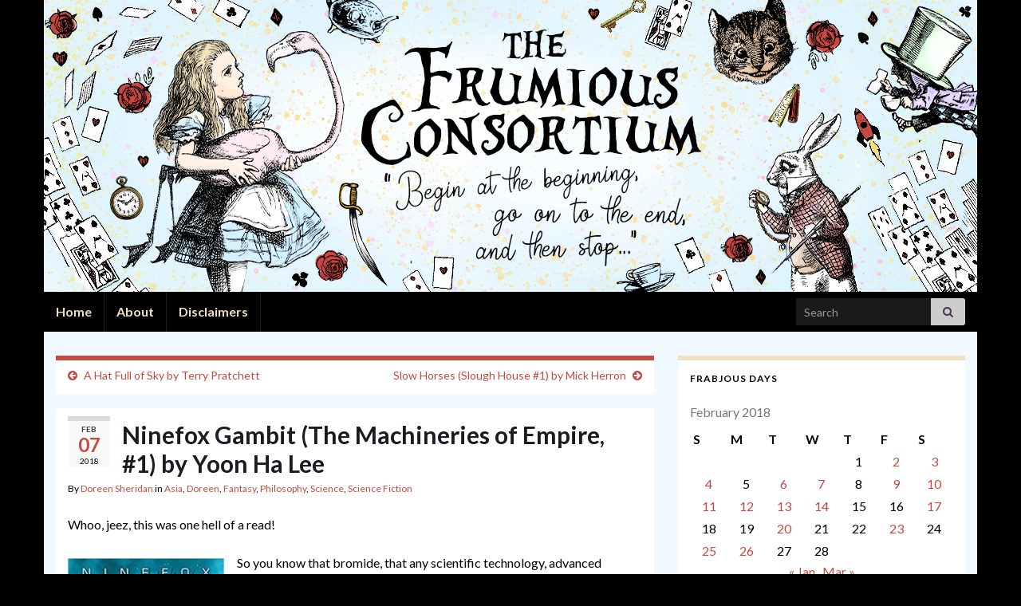

--- FILE ---
content_type: text/html; charset=UTF-8
request_url: https://www.thefrumiousconsortium.net/2018/02/07/ninefox-gambit-the-machineries-of-empire-1-by-yoon-ha-lee/
body_size: 24279
content:
<!DOCTYPE html><!--[if IE 7]>
<html class="ie ie7" lang="en-US">
<![endif]-->
<!--[if IE 8]>
<html class="ie ie8" lang="en-US">
<![endif]-->
<!--[if !(IE 7) & !(IE 8)]><!-->
<html lang="en-US">
<!--<![endif]-->
    <head>
        <meta charset="UTF-8">
        <meta http-equiv="X-UA-Compatible" content="IE=edge">
        <meta name="viewport" content="width=device-width, initial-scale=1">
        <title>Ninefox Gambit (The Machineries of Empire, #1) by Yoon Ha Lee &#8211; The Frumious Consortium</title>
<meta name='robots' content='max-image-preview:large' />
<link rel='dns-prefetch' href='//secure.gravatar.com' />
<link rel='dns-prefetch' href='//www.googletagmanager.com' />
<link rel='dns-prefetch' href='//stats.wp.com' />
<link rel='dns-prefetch' href='//v0.wordpress.com' />
<link rel='dns-prefetch' href='//pagead2.googlesyndication.com' />
<link rel='preconnect' href='//c0.wp.com' />
<link rel="alternate" type="application/rss+xml" title="The Frumious Consortium &raquo; Feed" href="https://www.thefrumiousconsortium.net/feed/" />
<link rel="alternate" type="application/rss+xml" title="The Frumious Consortium &raquo; Comments Feed" href="https://www.thefrumiousconsortium.net/comments/feed/" />
<meta name="description" content="Whoo, jeez, this was one hell of a read! So you know that bromide, that any scientific technology, advanced enough, is indistinguishable from magic? To a very..." />
<link rel="alternate" type="application/rss+xml" title="The Frumious Consortium &raquo; Ninefox Gambit (The Machineries of Empire, #1) by Yoon Ha Lee Comments Feed" href="https://www.thefrumiousconsortium.net/2018/02/07/ninefox-gambit-the-machineries-of-empire-1-by-yoon-ha-lee/feed/" />
<meta name="keywords" content="Asia, Doreen, Fantasy, Philosophy, Science, Science Fiction, Yoon Ha Lee" />
<link rel="alternate" title="oEmbed (JSON)" type="application/json+oembed" href="https://www.thefrumiousconsortium.net/wp-json/oembed/1.0/embed?url=https%3A%2F%2Fwww.thefrumiousconsortium.net%2F2018%2F02%2F07%2Fninefox-gambit-the-machineries-of-empire-1-by-yoon-ha-lee%2F" />
<link rel="alternate" title="oEmbed (XML)" type="text/xml+oembed" href="https://www.thefrumiousconsortium.net/wp-json/oembed/1.0/embed?url=https%3A%2F%2Fwww.thefrumiousconsortium.net%2F2018%2F02%2F07%2Fninefox-gambit-the-machineries-of-empire-1-by-yoon-ha-lee%2F&#038;format=xml" />
<meta name="robots" content="index,follow,noodp,noydir" />
<link rel="canonical" href="https://www.thefrumiousconsortium.net/2018/02/07/ninefox-gambit-the-machineries-of-empire-1-by-yoon-ha-lee/" />
		<!-- This site uses the Google Analytics by ExactMetrics plugin v8.11.1 - Using Analytics tracking - https://www.exactmetrics.com/ -->
		<!-- Note: ExactMetrics is not currently configured on this site. The site owner needs to authenticate with Google Analytics in the ExactMetrics settings panel. -->
					<!-- No tracking code set -->
				<!-- / Google Analytics by ExactMetrics -->
		<style id='wp-img-auto-sizes-contain-inline-css' type='text/css'>
img:is([sizes=auto i],[sizes^="auto," i]){contain-intrinsic-size:3000px 1500px}
/*# sourceURL=wp-img-auto-sizes-contain-inline-css */
</style>
<style id='wp-emoji-styles-inline-css' type='text/css'>

	img.wp-smiley, img.emoji {
		display: inline !important;
		border: none !important;
		box-shadow: none !important;
		height: 1em !important;
		width: 1em !important;
		margin: 0 0.07em !important;
		vertical-align: -0.1em !important;
		background: none !important;
		padding: 0 !important;
	}
/*# sourceURL=wp-emoji-styles-inline-css */
</style>
<link rel='stylesheet' id='stcr-font-awesome-css' href='https://www.thefrumiousconsortium.net/wp-content/plugins/subscribe-to-comments-reloaded/includes/css/font-awesome.min.css?ver=6.9' type='text/css' media='all' />
<link rel='stylesheet' id='stcr-style-css' href='https://www.thefrumiousconsortium.net/wp-content/plugins/subscribe-to-comments-reloaded/includes/css/stcr-style.css?ver=6.9' type='text/css' media='all' />
<link rel='stylesheet' id='bootstrap-css' href='https://www.thefrumiousconsortium.net/wp-content/themes/graphene/bootstrap/css/bootstrap.min.css?ver=6.9' type='text/css' media='all' />
<link rel='stylesheet' id='font-awesome-css' href='https://www.thefrumiousconsortium.net/wp-content/themes/graphene/fonts/font-awesome/css/font-awesome.min.css?ver=6.9' type='text/css' media='all' />
<link rel='stylesheet' id='graphene-css' href='https://www.thefrumiousconsortium.net/wp-content/themes/graphene/style.css?ver=2.9' type='text/css' media='screen' />
<link rel='stylesheet' id='graphene-responsive-css' href='https://www.thefrumiousconsortium.net/wp-content/themes/graphene/responsive.css?ver=2.9' type='text/css' media='all' />
<link rel='stylesheet' id='graphene-print-css' href='https://www.thefrumiousconsortium.net/wp-content/themes/graphene/style-print.css?ver=2.9' type='text/css' media='print' />
<link rel='stylesheet' id='graphene-blocks-css' href='https://www.thefrumiousconsortium.net/wp-content/themes/graphene/blocks.css?ver=2.9' type='text/css' media='all' />
<link rel='stylesheet' id='sharedaddy-css' href='https://c0.wp.com/p/jetpack/15.4/modules/sharedaddy/sharing.css' type='text/css' media='all' />
<link rel='stylesheet' id='social-logos-css' href='https://c0.wp.com/p/jetpack/15.4/_inc/social-logos/social-logos.min.css' type='text/css' media='all' />
<script type="text/javascript" src="https://c0.wp.com/c/6.9/wp-includes/js/jquery/jquery.min.js" id="jquery-core-js"></script>
<script type="text/javascript" src="https://c0.wp.com/c/6.9/wp-includes/js/jquery/jquery-migrate.min.js" id="jquery-migrate-js"></script>
<script defer type="text/javascript" src="https://www.thefrumiousconsortium.net/wp-content/themes/graphene/bootstrap/js/bootstrap.min.js?ver=2.9" id="bootstrap-js"></script>
<script defer type="text/javascript" src="https://www.thefrumiousconsortium.net/wp-content/themes/graphene/js/bootstrap-hover-dropdown/bootstrap-hover-dropdown.min.js?ver=2.9" id="bootstrap-hover-dropdown-js"></script>
<script defer type="text/javascript" src="https://www.thefrumiousconsortium.net/wp-content/themes/graphene/js/bootstrap-submenu/bootstrap-submenu.min.js?ver=2.9" id="bootstrap-submenu-js"></script>
<script defer type="text/javascript" src="https://www.thefrumiousconsortium.net/wp-content/themes/graphene/js/jquery.infinitescroll.min.js?ver=2.9" id="infinite-scroll-js"></script>
<script type="text/javascript" id="graphene-js-extra">
/* <![CDATA[ */
var grapheneJS = {"siteurl":"https://www.thefrumiousconsortium.net","ajaxurl":"https://www.thefrumiousconsortium.net/wp-admin/admin-ajax.php","templateUrl":"https://www.thefrumiousconsortium.net/wp-content/themes/graphene","isSingular":"1","enableStickyMenu":"1","shouldShowComments":"1","commentsOrder":"newest","sliderDisable":"1","sliderInterval":"7000","infScrollBtnLbl":"Load more","infScrollOn":"","infScrollCommentsOn":"","totalPosts":"1","postsPerPage":"10","isPageNavi":"","infScrollMsgText":"Fetching window.grapheneInfScrollItemsPerPage of window.grapheneInfScrollItemsLeft items left ...","infScrollMsgTextPlural":"Fetching window.grapheneInfScrollItemsPerPage of window.grapheneInfScrollItemsLeft items left ...","infScrollFinishedText":"All loaded!","commentsPerPage":"50","totalComments":"0","infScrollCommentsMsg":"Fetching window.grapheneInfScrollCommentsPerPage of window.grapheneInfScrollCommentsLeft comments left ...","infScrollCommentsMsgPlural":"Fetching window.grapheneInfScrollCommentsPerPage of window.grapheneInfScrollCommentsLeft comments left ...","infScrollCommentsFinishedMsg":"All comments loaded!","disableLiveSearch":"1","txtNoResult":"No result found.","isMasonry":""};
//# sourceURL=graphene-js-extra
/* ]]> */
</script>
<script defer type="text/javascript" src="https://www.thefrumiousconsortium.net/wp-content/themes/graphene/js/graphene.js?ver=2.9" id="graphene-js"></script>

<!-- Google tag (gtag.js) snippet added by Site Kit -->
<!-- Google Analytics snippet added by Site Kit -->
<script type="text/javascript" src="https://www.googletagmanager.com/gtag/js?id=GT-P3H3WG88" id="google_gtagjs-js" async></script>
<script type="text/javascript" id="google_gtagjs-js-after">
/* <![CDATA[ */
window.dataLayer = window.dataLayer || [];function gtag(){dataLayer.push(arguments);}
gtag("set","linker",{"domains":["www.thefrumiousconsortium.net"]});
gtag("js", new Date());
gtag("set", "developer_id.dZTNiMT", true);
gtag("config", "GT-P3H3WG88");
 window._googlesitekit = window._googlesitekit || {}; window._googlesitekit.throttledEvents = []; window._googlesitekit.gtagEvent = (name, data) => { var key = JSON.stringify( { name, data } ); if ( !! window._googlesitekit.throttledEvents[ key ] ) { return; } window._googlesitekit.throttledEvents[ key ] = true; setTimeout( () => { delete window._googlesitekit.throttledEvents[ key ]; }, 5 ); gtag( "event", name, { ...data, event_source: "site-kit" } ); }; 
//# sourceURL=google_gtagjs-js-after
/* ]]> */
</script>
<link rel="https://api.w.org/" href="https://www.thefrumiousconsortium.net/wp-json/" /><link rel="alternate" title="JSON" type="application/json" href="https://www.thefrumiousconsortium.net/wp-json/wp/v2/posts/2445" /><link rel="EditURI" type="application/rsd+xml" title="RSD" href="https://www.thefrumiousconsortium.net/xmlrpc.php?rsd" />
<meta name="generator" content="WordPress 6.9" />
<link rel='shortlink' href='https://wp.me/p5zoTn-Dr' />
<meta name="generator" content="Site Kit by Google 1.170.0" />	<style>img#wpstats{display:none}</style>
				<script>
		   WebFontConfig = {
		      google: { 
		      	families: ["Lato:400,400i,700,700i&display=swap"]		      }
		   };

		   (function(d) {
		      var wf = d.createElement('script'), s = d.scripts[0];
		      wf.src = 'https://ajax.googleapis.com/ajax/libs/webfont/1.6.26/webfont.js';
		      wf.async = true;
		      s.parentNode.insertBefore(wf, s);
		   })(document);
		</script>
	<style type="text/css">
.top-bar{background-color:#f0e1c0} .top-bar .searchform .btn-default, .top-bar #top_search .searchform .btn-default{color:#f0e1c0}.top-bar, .top-bar input{color:#c64a42} .top-bar .searchform .btn-default, .top-bar #top_search .searchform .btn-default{background:#c64a42}.top-bar a, .top-bar a:hover {color:#c64a42}.navbar {background: #000000} @media only screen and (max-width: 768px){ #mega-menu-wrap-Header-Menu .mega-menu-toggle + #mega-menu-Header-Menu {background: #000000} }.navbar-inverse .nav > li > a, #mega-menu-wrap-Header-Menu #mega-menu-Header-Menu > li.mega-menu-item > a.mega-menu-link, .navbar #top_search .searchform input {color: #f0e1c0}.navbar #header-menu-wrap .navbar-nav>.active>a, .navbar #header-menu-wrap .navbar-nav>.active>a:focus, .navbar #header-menu-wrap .navbar-nav>.active>a:hover, .navbar #header-menu-wrap .navbar-nav>.open>a, .navbar #header-menu-wrap .navbar-nav>.open>a:focus, .navbar #header-menu-wrap .navbar-nav>.open>a:hover, .navbar #header-menu-wrap .navbar-nav>.current-menu-item>a, .navbar #header-menu-wrap .navbar-nav>.current-menu-item>a:hover, .navbar #header-menu-wrap .navbar-nav>.current-menu-item>a:focus, .navbar #header-menu-wrap .navbar-nav>.current-menu-ancestor>a, .navbar #header-menu-wrap .navbar-nav>.current-menu-ancestor>a:hover, .navbar #header-menu-wrap .navbar-nav>.current-menu-ancestor>a:focus, .navbar #header-menu-wrap .navbar-nav>li>a:focus, .navbar #header-menu-wrap .navbar-nav>li>a:hover, #header-menu-wrap #mega-menu-wrap-Header-Menu #mega-menu-Header-Menu li.mega-current-menu-item, #header-menu-wrap #mega-menu-wrap-Header-Menu #mega-menu-Header-Menu > li.mega-menu-item > a.mega-menu-link:hover, #header-menu-wrap #mega-menu-wrap-Header-Menu #mega-menu-Header-Menu > li.mega-toggle-on > a.mega-menu-link, #header-menu-wrap #mega-menu-wrap-Header-Menu #mega-menu-Header-Menu > li.mega-current-menu-item > a.mega-menu-link {color: #f0e1c0}.navbar #header-menu-wrap .nav ul li a, .navbar #header-menu-wrap .nav ul li a {color: #f0e1c0}.navbar #header-menu-wrap .nav .dropdown-menu li:hover > a, .navbar #header-menu-wrap .nav .dropdown-menu li.current-menu-item > a, .navbar #header-menu-wrap .nav .dropdown-menu li.current-menu-ancestor > a {color: #f0e1c0}#content, body > .container > .panel-layout, #header {background-color: #eff9ff}.entry-footer {border-color: #c64a42}body, blockquote p {color: #000000}a, .post .date .day, .pagination>li>a, .pagination>li>a:hover, .pagination>li>span, #comments > h4.current a, #comments > h4.current a .fa, .post-nav-top p, .post-nav-top a, .autocomplete-suggestions strong {color: #c64a42}a:focus, a:hover, .post-nav-top a:hover {color: #c9891a}.sticky {border-color: #d3fae5}.sidebar .sidebar-wrap {background-color: #ffffff; border-color: #f0e1c0}.sidebar ul li {border-color: #f0e1c0}.carousel.style-card {color: #f0e1c0}.carousel.style-card a {color: #c64a42}.btn, .btn:focus, .btn:hover, .btn a, .Button, .colour-preview .button, input[type="submit"], button[type="submit"], #commentform #submit, .wpsc_buy_button, #back-to-top, .wp-block-button .wp-block-button__link:not(.has-background) {background: #c64a42; color: #f0e1c0} .wp-block-button.is-style-outline .wp-block-button__link {background:transparent; border-color: #c64a42}.btn.btn-outline, .btn.btn-outline:hover {color: #c64a42;border-color: #c64a42}.label-primary, .pagination>.active>a, .pagination>.active>a:focus, .pagination>.active>a:hover, .pagination>.active>span, .pagination>.active>span:focus, .pagination>.active>span:hover, .list-group-item.parent, .list-group-item.parent:focus, .list-group-item.parent:hover {background: #c64a42; border-color: #c64a42; color: #f0e1c0}.post-nav-top, .archive-title, .page-title, .term-desc, .breadcrumb {background-color: #ffffff; border-color: #c64a42}.archive-title span {color: #000000}#comments .comment, #comments .pingback, #comments .trackback {background-color: #ffffff; border-color: #ffcf46; box-shadow: 0 0 3px #f0e1c0; box-shadow: 0 0 3px rgba(240,225,192,0.05); color: #000000}#comments ol.children li.bypostauthor, #comments li.bypostauthor.comment {border-color: #c64a42}#footer, .graphene-footer{background-color:#000000;color:#f0e1c0}#sidebar_bottom {background:#c64a42;border-color:#eeeeee}#sidebar_bottom {color:#000000}#sidebar_bottom a, #sidebar_bottom a:visited {color:#c64a42}body{background-image:none}.header_title, .header_title a, .header_title a:visited, .header_title a:hover, .header_desc {color:#blank}.entry-content, .sidebar, .comment-entry{ color:#000000; }.carousel, .carousel .item{height:400px}@media (max-width: 991px) {.carousel, .carousel .item{height:250px}}#header{max-height:366px}
</style>
		<script type="application/ld+json">{"@context":"http:\/\/schema.org","@type":"Article","mainEntityOfPage":"https:\/\/www.thefrumiousconsortium.net\/2018\/02\/07\/ninefox-gambit-the-machineries-of-empire-1-by-yoon-ha-lee\/","publisher":{"@type":"Organization","name":"The Frumious Consortium"},"headline":"Ninefox Gambit (The Machineries of Empire, #1) by Yoon Ha Lee","datePublished":"2018-02-07T02:14:59+00:00","dateModified":"2018-02-07T07:34:39+00:00","description":"<div class=\"sharedaddy sd-sharing-enabled\"><div class=\"robots-nocontent sd-block sd-social sd-social-icon-text sd-sharing\"><h3 class=\"sd-title\">Share this:<\/h3><div class=\"sd-content\"><ul><li><a href=\"#\" class=\"sharing-anchor sd-button share-more\"><span>Share<\/span><\/a><\/li><li class=\"share-end\"><\/li><\/ul><div class=\"sharing-hidden\"><div class=\"inner\" style=\"display: none;\"><ul><li class=\"share-email\"><a rel=\"nofollow noopener noreferrer\"\n\t\t\t\tdata-shared=\"sharing-email-2445\"\n\t\t\t\tclass=\"share-email sd-button share-icon\"\n\t\t\t\thref=\"mailto:?subject=%5BShared%20Post%5D%20Ninefox%20Gambit%20%28The%20Machineries%20of%20Empire%2C%20%231%29%20by%20Yoon%20Ha%20Lee&#038;body=https%3A%2F%2Fwww.thefrumiousconsortium.net%2F2018%2F02%2F07%2Fninefox-gambit-the-machineries-of-empire-1-by-yoon-ha-lee%2F&#038;share=email\"\n\t\t\t\ttarget=\"_blank\"\n\t\t\t\taria-labelledby=\"sharing-email-2445\"\n\t\t\t\tdata-email-share-error-title=\"Do you have email set up?\" data-email-share-error-text=\"If you&#039;re having problems sharing via email, you might not have email set up for your browser. You may need to create a new email yourself.\" data-email-share-nonce=\"e8b4831d5b\" data-email-share-track-url=\"https:\/\/www.thefrumiousconsortium.net\/2018\/02\/07\/ninefox-gambit-the-machineries-of-empire-1-by-yoon-ha-lee\/?share=email\">\n\t\t\t\t<span id=\"sharing-email-2445\" hidden>Click to email a link to a friend (Opens in new window)<\/span>\n\t\t\t\t<span>Email<\/span>\n\t\t\t<\/a><\/li><li class=\"share-print\"><a rel=\"nofollow noopener noreferrer\"\n\t\t\t\tdata-shared=\"sharing-print-2445\"\n\t\t\t\tclass=\"share-print sd-button share-icon\"\n\t\t\t\thref=\"https:\/\/www.thefrumiousconsortium.net\/2018\/02\/07\/ninefox-gambit-the-machineries-of-empire-1-by-yoon-ha-lee\/#print?share=print\"\n\t\t\t\ttarget=\"_blank\"\n\t\t\t\taria-labelledby=\"sharing-print-2445\"\n\t\t\t\t>\n\t\t\t\t<span id=\"sharing-print-2445\" hidden>Click to print (Opens in new window)<\/span>\n\t\t\t\t<span>Print<\/span>\n\t\t\t<\/a><\/li><li class=\"share-facebook\"><a rel=\"nofollow noopener noreferrer\"\n\t\t\t\tdata-shared=\"sharing-facebook-2445\"\n\t\t\t\tclass=\"share-facebook sd-button share-icon\"\n\t\t\t\thref=\"https:\/\/www.thefrumiousconsortium.net\/2018\/02\/07\/ninefox-gambit-the-machineries-of-empire-1-by-yoon-ha-lee\/?share=facebook\"\n\t\t\t\ttarget=\"_blank\"\n\t\t\t\taria-labelledby=\"sharing-facebook-2445\"\n\t\t\t\t>\n\t\t\t\t<span id=\"sharing-facebook-2445\" hidden>Click to share on Facebook (Opens in new window)<\/span>\n\t\t\t\t<span>Facebook<\/span>\n\t\t\t<\/a><\/li><li class=\"share-bluesky\"><a rel=\"nofollow noopener noreferrer\"\n\t\t\t\tdata-shared=\"sharing-bluesky-2445\"\n\t\t\t\tclass=\"share-bluesky sd-button share-icon\"\n\t\t\t\thref=\"https:\/\/www.thefrumiousconsortium.net\/2018\/02\/07\/ninefox-gambit-the-machineries-of-empire-1-by-yoon-ha-lee\/?share=bluesky\"\n\t\t\t\ttarget=\"_blank\"\n\t\t\t\taria-labelledby=\"sharing-bluesky-2445\"\n\t\t\t\t>\n\t\t\t\t<span id=\"sharing-bluesky-2445\" hidden>Click to share on Bluesky (Opens in new window)<\/span>\n\t\t\t\t<span>Bluesky<\/span>\n\t\t\t<\/a><\/li><li class=\"share-tumblr\"><a rel=\"nofollow noopener noreferrer\"\n\t\t\t\tdata-shared=\"sharing-tumblr-2445\"\n\t\t\t\tclass=\"share-tumblr sd-button share-icon\"\n\t\t\t\thref=\"https:\/\/www.thefrumiousconsortium.net\/2018\/02\/07\/ninefox-gambit-the-machineries-of-empire-1-by-yoon-ha-lee\/?share=tumblr\"\n\t\t\t\ttarget=\"_blank\"\n\t\t\t\taria-labelledby=\"sharing-tumblr-2445\"\n\t\t\t\t>\n\t\t\t\t<span id=\"sharing-tumblr-2445\" hidden>Click to share on Tumblr (Opens in new window)<\/span>\n\t\t\t\t<span>Tumblr<\/span>\n\t\t\t<\/a><\/li><li class=\"share-reddit\"><a rel=\"nofollow noopener noreferrer\"\n\t\t\t\tdata-shared=\"sharing-reddit-2445\"\n\t\t\t\tclass=\"share-reddit sd-button share-icon\"\n\t\t\t\thref=\"https:\/\/www.thefrumiousconsortium.net\/2018\/02\/07\/ninefox-gambit-the-machineries-of-empire-1-by-yoon-ha-lee\/?share=reddit\"\n\t\t\t\ttarget=\"_blank\"\n\t\t\t\taria-labelledby=\"sharing-reddit-2445\"\n\t\t\t\t>\n\t\t\t\t<span id=\"sharing-reddit-2445\" hidden>Click to share on Reddit (Opens in new window)<\/span>\n\t\t\t\t<span>Reddit<\/span>\n\t\t\t<\/a><\/li><li class=\"share-linkedin\"><a rel=\"nofollow noopener noreferrer\"\n\t\t\t\tdata-shared=\"sharing-linkedin-2445\"\n\t\t\t\tclass=\"share-linkedin sd-button share-icon\"\n\t\t\t\thref=\"https:\/\/www.thefrumiousconsortium.net\/2018\/02\/07\/ninefox-gambit-the-machineries-of-empire-1-by-yoon-ha-lee\/?share=linkedin\"\n\t\t\t\ttarget=\"_blank\"\n\t\t\t\taria-labelledby=\"sharing-linkedin-2445\"\n\t\t\t\t>\n\t\t\t\t<span id=\"sharing-linkedin-2445\" hidden>Click to share on LinkedIn (Opens in new window)<\/span>\n\t\t\t\t<span>LinkedIn<\/span>\n\t\t\t<\/a><\/li><li class=\"share-pinterest\"><a rel=\"nofollow noopener noreferrer\"\n\t\t\t\tdata-shared=\"sharing-pinterest-2445\"\n\t\t\t\tclass=\"share-pinterest sd-button share-icon\"\n\t\t\t\thref=\"https:\/\/www.thefrumiousconsortium.net\/2018\/02\/07\/ninefox-gambit-the-machineries-of-empire-1-by-yoon-ha-lee\/?share=pinterest\"\n\t\t\t\ttarget=\"_blank\"\n\t\t\t\taria-labelledby=\"sharing-pinterest-2445\"\n\t\t\t\t>\n\t\t\t\t<span id=\"sharing-pinterest-2445\" hidden>Click to share on Pinterest (Opens in new window)<\/span>\n\t\t\t\t<span>Pinterest<\/span>\n\t\t\t<\/a><\/li><li class=\"share-pocket\"><a rel=\"nofollow noopener noreferrer\"\n\t\t\t\tdata-shared=\"sharing-pocket-2445\"\n\t\t\t\tclass=\"share-pocket sd-button share-icon\"\n\t\t\t\thref=\"https:\/\/www.thefrumiousconsortium.net\/2018\/02\/07\/ninefox-gambit-the-machineries-of-empire-1-by-yoon-ha-lee\/?share=pocket\"\n\t\t\t\ttarget=\"_blank\"\n\t\t\t\taria-labelledby=\"sharing-pocket-2445\"\n\t\t\t\t>\n\t\t\t\t<span id=\"sharing-pocket-2445\" hidden>Click to share on Pocket (Opens in new window)<\/span>\n\t\t\t\t<span>Pocket<\/span>\n\t\t\t<\/a><\/li><li class=\"share-end\"><\/li><\/ul><\/div><\/div><\/div><\/div><\/div>","author":{"@type":"Person","name":"Doreen Sheridan"}}</script>
	
<!-- Google AdSense meta tags added by Site Kit -->
<meta name="google-adsense-platform-account" content="ca-host-pub-2644536267352236">
<meta name="google-adsense-platform-domain" content="sitekit.withgoogle.com">
<!-- End Google AdSense meta tags added by Site Kit -->
<style type="text/css" id="custom-background-css">
body.custom-background { background-color: #000000; }
</style>
	<style class="wpcode-css-snippet"><script async src="https://pagead2.googlesyndication.com/pagead/js/adsbygoogle.js?client=ca-pub-4737893595595524"
     crossorigin="anonymous"></script></style>
<!-- Google AdSense snippet added by Site Kit -->
<script type="text/javascript" async="async" src="https://pagead2.googlesyndication.com/pagead/js/adsbygoogle.js?client=ca-pub-4737893595595524&amp;host=ca-host-pub-2644536267352236" crossorigin="anonymous"></script>

<!-- End Google AdSense snippet added by Site Kit -->

<!-- Jetpack Open Graph Tags -->
<meta property="og:type" content="article" />
<meta property="og:title" content="Ninefox Gambit (The Machineries of Empire, #1) by Yoon Ha Lee" />
<meta property="og:url" content="https://www.thefrumiousconsortium.net/2018/02/07/ninefox-gambit-the-machineries-of-empire-1-by-yoon-ha-lee/" />
<meta property="og:description" content="Whoo, jeez, this was one hell of a read! So you know that bromide, that any scientific technology, advanced enough, is indistinguishable from magic? To a very large extent, one can apply that to sc…" />
<meta property="article:published_time" content="2018-02-07T07:14:59+00:00" />
<meta property="article:modified_time" content="2018-02-07T12:34:39+00:00" />
<meta property="og:site_name" content="The Frumious Consortium" />
<meta property="og:image" content="https://www.thefrumiousconsortium.net/wp-content/uploads/2017/05/Ninefox-Gambit-196x300.jpeg" />
<meta property="og:image:width" content="196" />
<meta property="og:image:height" content="300" />
<meta property="og:image:alt" content="" />
<meta property="og:locale" content="en_US" />
<meta name="twitter:site" content="@thefrumiousones" />
<meta name="twitter:text:title" content="Ninefox Gambit (The Machineries of Empire, #1) by Yoon Ha Lee" />
<meta name="twitter:image" content="https://www.thefrumiousconsortium.net/wp-content/uploads/2017/05/Ninefox-Gambit-196x300.jpeg?w=144" />
<meta name="twitter:card" content="summary" />

<!-- End Jetpack Open Graph Tags -->
		<style type="text/css" id="wp-custom-css">
			#header-menu-wrap {
	display: none;
}/*
You can add your own CSS here.

Click the help icon above to learn more.
*/
blockquote {
  background: #eff9ff;
  border-left: 10px solid #f0e1c0;
  margin: 1.5em 10px;
  padding: 0.5em 10px;
  quotes: "\201C""\201D""\2018""\2019";
}
blockquote:before {
  color: #c64a42;
  content: open-quote;
  font-size: 4em;
  line-height: 0.1em;
  margin-right: 0.25em;
  vertical-align: -0.4em;
}
blockquote p {
  display: inline;
	font-size: 16px;
   line-height: normal;

}
/* change color of drop shadow around content */
/* .boxed-wrapper { box-shadow: #d3fae5; } */		</style>
		    <link rel='stylesheet' id='jetpack-authors-widget-css' href='https://c0.wp.com/p/jetpack/15.4/modules/widgets/authors/style.css' type='text/css' media='all' />
</head>
    <body class="wp-singular post-template-default single single-post postid-2445 single-format-standard custom-background wp-embed-responsive wp-theme-graphene layout-boxed two_col_left two-columns singular unequal-content-bgs">
        
        <div class="container boxed-wrapper">
            
            

            <div id="header" class="row">

                <img src="https://www.thefrumiousconsortium.net/wp-content/uploads/2021/06/cropped-2021.6.25_Banner_v3-1170x366.png" alt="cropped-2021.6.25_Banner_v3.png" title="cropped-2021.6.25_Banner_v3.png" width="1170" height="366" />                
                                    <a href="https://www.thefrumiousconsortium.net" id="header_img_link" title="Go back to the front page">&nbsp;</a>                            </div>


                        <nav class="navbar row navbar-inverse">

                <div class="navbar-header align-center">
                		                    <button type="button" class="navbar-toggle collapsed" data-toggle="collapse" data-target="#header-menu-wrap, #secondary-menu-wrap">
	                        <span class="sr-only">Toggle navigation</span>
	                        <span class="icon-bar"></span>
	                        <span class="icon-bar"></span>
	                        <span class="icon-bar"></span>
	                    </button>
                	                    
                    
                                            <p class="header_title mobile-only">
                            <a href="https://www.thefrumiousconsortium.net" title="Go back to the front page">                                The Frumious Consortium                            </a>                        </p>
                    
                                            
                                    </div>

                                    <div class="collapse navbar-collapse" id="header-menu-wrap">

            			<ul class="nav navbar-nav flip"><li ><a href="https://www.thefrumiousconsortium.net/">Home</a></li><li class="menu-item menu-item-6"><a href="https://www.thefrumiousconsortium.net/about/" >About</a></li><li class="menu-item menu-item-919"><a href="https://www.thefrumiousconsortium.net/disclaimers/" >Disclaimers</a></li></ul>                        
            			                            <div id="top_search" class="navbar-form navbar-right">
                                <form class="searchform" method="get" action="https://www.thefrumiousconsortium.net">
	<div class="input-group">
		<div class="form-group live-search-input">
			<label for="s" class="screen-reader-text">Search for:</label>
		    <input type="text" id="s" name="s" class="form-control" placeholder="Search">
		    		</div>
	    <span class="input-group-btn">
	    	<button class="btn btn-default" type="submit"><i class="fa fa-search"></i></button>
	    </span>
    </div>
    </form>                                                            </div>
                                                
                                            </div>
                
                                    
                            </nav>

            
            <div id="content" class="clearfix hfeed row">
                
                    
                                        
                    <div id="content-main" class="clearfix content-main col-md-8">
                    
	
		<div class="post-nav post-nav-top clearfix">
			<p class="previous col-sm-6"><i class="fa fa-arrow-circle-left"></i> <a href="https://www.thefrumiousconsortium.net/2018/02/06/a-hat-full-of-sky-by-terry-pratchett/" rel="prev">A Hat Full of Sky by Terry Pratchett</a></p>			<p class="next-post col-sm-6"><a href="https://www.thefrumiousconsortium.net/2018/02/09/slow-horses-slough-house-1-by-mick-herron/" rel="next">Slow Horses (Slough House #1) by Mick Herron</a> <i class="fa fa-arrow-circle-right"></i></p>					</div>
		        
<div id="post-2445" class="clearfix post post-2445 type-post status-publish format-standard hentry category-asia category-doreen category-fantasy category-philosophy category-science category-science-fiction tag-asia tag-doreen tag-fantasy tag-philosophy tag-science tag-science-fiction tag-yoon-ha-lee item-wrap">
		
	<div class="entry clearfix">
    	
                    	<div class="post-date date alpha with-year">
            <p class="default_date">
            	<span class="month">Feb</span>
                <span class="day">07</span>
                	                <span class="year">2018</span>
                            </p>
                    </div>
            
		        <h1 class="post-title entry-title">
			Ninefox Gambit (The Machineries of Empire, #1) by Yoon Ha Lee			        </h1>
		
			    <ul class="post-meta entry-meta clearfix">
	    		        <li class="byline">
	        	By <span class="author"><a href="https://www.thefrumiousconsortium.net/author/dsheridan/" rel="author">Doreen Sheridan</a></span><span class="entry-cat"> in <span class="terms"><a class="term term-category term-1177" href="https://www.thefrumiousconsortium.net/category/asia/">Asia</a>, <a class="term term-category term-523" href="https://www.thefrumiousconsortium.net/category/doreen/">Doreen</a>, <a class="term term-category term-43" href="https://www.thefrumiousconsortium.net/category/fantasy/">Fantasy</a>, <a class="term term-category term-38" href="https://www.thefrumiousconsortium.net/category/philosophy/">Philosophy</a>, <a class="term term-category term-136" href="https://www.thefrumiousconsortium.net/category/science/">Science</a>, <a class="term term-category term-8" href="https://www.thefrumiousconsortium.net/category/science-fiction/">Science Fiction</a></span></span>	        </li>
	        	        <li class="print-date">
	        	<p class="printonly"><em>February 7, 2018</em></p>	        </li>
	        	    </ul>
    
				
				<div class="entry-content clearfix">
							
										
						<p>Whoo, jeez, this was one hell of a read!</p>
<p><a href="https://www.thefrumiousconsortium.net/wp-content/uploads/2017/05/Ninefox-Gambit.jpeg"><img fetchpriority="high" decoding="async" src="https://www.thefrumiousconsortium.net/wp-content/uploads/2017/05/Ninefox-Gambit-196x300.jpeg" alt="" width="196" height="300" class="alignleft size-medium wp-image-2009" srcset="https://www.thefrumiousconsortium.net/wp-content/uploads/2017/05/Ninefox-Gambit-196x300.jpeg 196w, https://www.thefrumiousconsortium.net/wp-content/uploads/2017/05/Ninefox-Gambit.jpeg 326w" sizes="(max-width: 196px) 100vw, 196px" /></a></p>
<p>So you know that bromide, that any scientific technology, advanced enough, is indistinguishable from magic? To a very large extent, one can apply that to science fiction, where if we follow theoretical math and physics to their natural conclusions, the results are indistinguishable from fantasy. Because, y&#8217;all, this book works on the tenet that mathematical harmonics are codeable not only into weapons and defense systems, but also into genetics and physical behavior modification. The basis is the &#8220;calendar&#8221; or the overarching numerical system upon which the Hexarchate, the galactic empire that our heroes serve, hangs its technology, propped up by its citizens&#8217; belief (which is another fascinating deep dive into the intersection between quantum mechanics and human philosophy.) There&#8217;s some crazy theoretical math made practical here, and if you&#8217;re not familiar enough with or willing enough to concede that these are a plausible, if speculative, use of the concepts, then you&#8217;re gonna have a bad time. But if you&#8217;re okay with accepting that there&#8217;s a future where pure math can be bent into applied, then ooh boy, are you in for a treat with Ninefox Gambit!</p>
<p>I just realized that the entire preceding paragraph makes this book sound like total nerd wankery, but I promise you, it&#8217;s a terrific space opera that just happens to use some crazy ass tech as its basis (insert comparison of Yoon Ha Lee to the Hexarchate here, lol.) There&#8217;s this Captain, Kel Cheris, who is selected to lead the assault on an important fortress that has sunk into calendrical heresies. To this end, she has been given the weapon that is the shade of the legendary general Shuos Jedao, who was executed and kept in a sort of limbo to be brought back whenever the Kel Command saw fit. Jedao never lost a battle, not even the one where, two hundred years before this, he massacred not only an enemy base but also all of his own troops before being captured and condemned to undeath. Now, he is the greatest weapon the Hexarchate has against a heresy that threatens the entire empire. But is he really working with Cheris or does he have plans of his own?</p>
<p>Mr Lee writes like a man swiftly navigating a tangled, thorny tightrope. It&#8217;s a bravura performance that relies on the reader being smart enough to follow along as he plunges you into action and betrayal and scenes from lives and times in chaos. It&#8217;s a book that at once praises and despairs of military discipline and loyalty, even as it presents a refreshing view of gender and sexuality, devoid of stifling cultural baggage. Plus, it&#8217;s clearly rooted in an East Asian mythos, making for a gloriously original sort of sff. And it has sequels! I&#8217;ve already placed a hold on Raven Strategem from my local library and am very excited for the release of the final book in the trilogy this summer. Heady stuff for anyone into theoretical math and philosophy, but especially for anyone who loves a smart space opera.</p>
<p>Also, servitors sound cute as hell and while I&#8217;ve never given a darn about a droid, I totally want a servitor.</p>
<p>(Doug&#8217;s review is <a href="https://www.thefrumiousconsortium.net/2017/05/25/ninefox-gambit-by-yoon-ha-lee/" rel="noopener" target="_blank">here</a>.)</p>
<div class="sharedaddy sd-sharing-enabled"><div class="robots-nocontent sd-block sd-social sd-social-icon-text sd-sharing"><h3 class="sd-title">Share this:</h3><div class="sd-content"><ul><li><a href="#" class="sharing-anchor sd-button share-more"><span>Share</span></a></li><li class="share-end"></li></ul><div class="sharing-hidden"><div class="inner" style="display: none;"><ul><li class="share-email"><a rel="nofollow noopener noreferrer"
				data-shared="sharing-email-2445"
				class="share-email sd-button share-icon"
				href="mailto:?subject=%5BShared%20Post%5D%20Ninefox%20Gambit%20%28The%20Machineries%20of%20Empire%2C%20%231%29%20by%20Yoon%20Ha%20Lee&#038;body=https%3A%2F%2Fwww.thefrumiousconsortium.net%2F2018%2F02%2F07%2Fninefox-gambit-the-machineries-of-empire-1-by-yoon-ha-lee%2F&#038;share=email"
				target="_blank"
				aria-labelledby="sharing-email-2445"
				data-email-share-error-title="Do you have email set up?" data-email-share-error-text="If you&#039;re having problems sharing via email, you might not have email set up for your browser. You may need to create a new email yourself." data-email-share-nonce="e8b4831d5b" data-email-share-track-url="https://www.thefrumiousconsortium.net/2018/02/07/ninefox-gambit-the-machineries-of-empire-1-by-yoon-ha-lee/?share=email">
				<span id="sharing-email-2445" hidden>Click to email a link to a friend (Opens in new window)</span>
				<span>Email</span>
			</a></li><li class="share-print"><a rel="nofollow noopener noreferrer"
				data-shared="sharing-print-2445"
				class="share-print sd-button share-icon"
				href="https://www.thefrumiousconsortium.net/2018/02/07/ninefox-gambit-the-machineries-of-empire-1-by-yoon-ha-lee/#print?share=print"
				target="_blank"
				aria-labelledby="sharing-print-2445"
				>
				<span id="sharing-print-2445" hidden>Click to print (Opens in new window)</span>
				<span>Print</span>
			</a></li><li class="share-facebook"><a rel="nofollow noopener noreferrer"
				data-shared="sharing-facebook-2445"
				class="share-facebook sd-button share-icon"
				href="https://www.thefrumiousconsortium.net/2018/02/07/ninefox-gambit-the-machineries-of-empire-1-by-yoon-ha-lee/?share=facebook"
				target="_blank"
				aria-labelledby="sharing-facebook-2445"
				>
				<span id="sharing-facebook-2445" hidden>Click to share on Facebook (Opens in new window)</span>
				<span>Facebook</span>
			</a></li><li class="share-bluesky"><a rel="nofollow noopener noreferrer"
				data-shared="sharing-bluesky-2445"
				class="share-bluesky sd-button share-icon"
				href="https://www.thefrumiousconsortium.net/2018/02/07/ninefox-gambit-the-machineries-of-empire-1-by-yoon-ha-lee/?share=bluesky"
				target="_blank"
				aria-labelledby="sharing-bluesky-2445"
				>
				<span id="sharing-bluesky-2445" hidden>Click to share on Bluesky (Opens in new window)</span>
				<span>Bluesky</span>
			</a></li><li class="share-tumblr"><a rel="nofollow noopener noreferrer"
				data-shared="sharing-tumblr-2445"
				class="share-tumblr sd-button share-icon"
				href="https://www.thefrumiousconsortium.net/2018/02/07/ninefox-gambit-the-machineries-of-empire-1-by-yoon-ha-lee/?share=tumblr"
				target="_blank"
				aria-labelledby="sharing-tumblr-2445"
				>
				<span id="sharing-tumblr-2445" hidden>Click to share on Tumblr (Opens in new window)</span>
				<span>Tumblr</span>
			</a></li><li class="share-reddit"><a rel="nofollow noopener noreferrer"
				data-shared="sharing-reddit-2445"
				class="share-reddit sd-button share-icon"
				href="https://www.thefrumiousconsortium.net/2018/02/07/ninefox-gambit-the-machineries-of-empire-1-by-yoon-ha-lee/?share=reddit"
				target="_blank"
				aria-labelledby="sharing-reddit-2445"
				>
				<span id="sharing-reddit-2445" hidden>Click to share on Reddit (Opens in new window)</span>
				<span>Reddit</span>
			</a></li><li class="share-linkedin"><a rel="nofollow noopener noreferrer"
				data-shared="sharing-linkedin-2445"
				class="share-linkedin sd-button share-icon"
				href="https://www.thefrumiousconsortium.net/2018/02/07/ninefox-gambit-the-machineries-of-empire-1-by-yoon-ha-lee/?share=linkedin"
				target="_blank"
				aria-labelledby="sharing-linkedin-2445"
				>
				<span id="sharing-linkedin-2445" hidden>Click to share on LinkedIn (Opens in new window)</span>
				<span>LinkedIn</span>
			</a></li><li class="share-pinterest"><a rel="nofollow noopener noreferrer"
				data-shared="sharing-pinterest-2445"
				class="share-pinterest sd-button share-icon"
				href="https://www.thefrumiousconsortium.net/2018/02/07/ninefox-gambit-the-machineries-of-empire-1-by-yoon-ha-lee/?share=pinterest"
				target="_blank"
				aria-labelledby="sharing-pinterest-2445"
				>
				<span id="sharing-pinterest-2445" hidden>Click to share on Pinterest (Opens in new window)</span>
				<span>Pinterest</span>
			</a></li><li class="share-pocket"><a rel="nofollow noopener noreferrer"
				data-shared="sharing-pocket-2445"
				class="share-pocket sd-button share-icon"
				href="https://www.thefrumiousconsortium.net/2018/02/07/ninefox-gambit-the-machineries-of-empire-1-by-yoon-ha-lee/?share=pocket"
				target="_blank"
				aria-labelledby="sharing-pocket-2445"
				>
				<span id="sharing-pocket-2445" hidden>Click to share on Pocket (Opens in new window)</span>
				<span>Pocket</span>
			</a></li><li class="share-end"></li></ul></div></div></div></div></div>								</div>
		
			    <ul class="entry-footer">
	    		        <li class="post-tags col-sm-8"><i class="fa fa-tags" title="Tags"></i> <span class="terms"><a class="term term-tagpost_tag term-1182" href="https://www.thefrumiousconsortium.net/tag/asia/">Asia</a>, <a class="term term-tagpost_tag term-881" href="https://www.thefrumiousconsortium.net/tag/doreen/">Doreen</a>, <a class="term term-tagpost_tag term-864" href="https://www.thefrumiousconsortium.net/tag/fantasy/">Fantasy</a>, <a class="term term-tagpost_tag term-863" href="https://www.thefrumiousconsortium.net/tag/philosophy/">Philosophy</a>, <a class="term term-tagpost_tag term-868" href="https://www.thefrumiousconsortium.net/tag/science/">Science</a>, <a class="term term-tagpost_tag term-854" href="https://www.thefrumiousconsortium.net/tag/science-fiction/">Science Fiction</a>, <a class="term term-tagpost_tag term-1089" href="https://www.thefrumiousconsortium.net/tag/yoon-ha-lee/">Yoon Ha Lee</a></span></li>
	        	        <li class="addthis col-sm-8"><div class="add-this"></div></li>
	        	    </ul>
    	</div>

</div>

    <div class="entry-author">
        <div class="row">
            <div class="author-avatar col-sm-3">
            	<a href="https://www.thefrumiousconsortium.net/author/dsheridan/" rel="author">
					<img alt='' src='https://secure.gravatar.com/avatar/ae54f39239381fd3eb8ffd278b4bd653c02d3017b9e385c3383752c597f07d85?s=200&#038;d=identicon&#038;r=g' srcset='https://secure.gravatar.com/avatar/ae54f39239381fd3eb8ffd278b4bd653c02d3017b9e385c3383752c597f07d85?s=400&#038;d=identicon&#038;r=g 2x' class='avatar avatar-200 photo' height='200' width='200' decoding='async'/>                </a>
            </div>

            <div class="author-bio col-sm-9">
                <h3 class="section-title-sm">Doreen Sheridan</h3>
                <p>Professional book critic, amateur cellist, full-time polymath. Occasional game designer, perpetual game enthusiast. Mom of 3. Arsenal till I die. I like a good story. My other mystery reviews can be found here: https://www.criminalelement.com/author/dvaleris/</p>
    <ul class="author-social">
    	        	<li><a href="http://@dvaleris"><i class="fa fa-twitter"></i></a></li>
                	<li><a href="http://@dvalerisactual"><i class="fa fa-instagram"></i></a></li>
                
			        <li><a href="mailto:dvaleris@gmail.com"><i class="fa fa-envelope-o"></i></a></li>
            </ul>
                </div>
        </div>
    </div>
    
<p class="printonly"><span class="printonly url"><strong>Permanent link to this article: </strong><span>https://www.thefrumiousconsortium.net/2018/02/07/ninefox-gambit-the-machineries-of-empire-1-by-yoon-ha-lee/</span></span></p>











	<div id="comment-form-wrap" class="clearfix">
			<div id="respond" class="comment-respond">
		<h3 id="reply-title" class="comment-reply-title">Leave a Reply <small><a class="btn btn-sm" rel="nofollow" id="cancel-comment-reply-link" href="/2018/02/07/ninefox-gambit-the-machineries-of-empire-1-by-yoon-ha-lee/#respond" style="display:none;">Cancel reply</a></small></h3><form action="https://www.thefrumiousconsortium.net/wp-comments-post.php" method="post" id="commentform" class="comment-form"><p  class="comment-notes">Your email address will not be published.</p><div class="form-group">
								<label for="comment" class="sr-only"></label>
								<textarea name="comment" class="form-control" id="comment" cols="40" rows="10" aria-required="true" placeholder="Your message"></textarea>
							</div><div class="row"><div class="form-group col-sm-4">
						<label for="author" class="sr-only"></label>
						<input type="text" class="form-control" aria-required="true" id="author" name="author" value="" placeholder="Name" />
					</div>
<div class="form-group col-sm-4">
						<label for="email" class="sr-only"></label>
						<input type="text" class="form-control" aria-required="true" id="email" name="email" value="" placeholder="Email" />
					</div>
<div class="form-group col-sm-4">
						<label for="url" class="sr-only"></label>
						<input type="text" class="form-control" id="url" name="url" value="" placeholder="Website (optional)" />
					</div>
</div><p class='comment-form-subscriptions'><label for='subscribe-reloaded'><input style='width:30px' type='checkbox' name='subscribe-reloaded' id='subscribe-reloaded' value='yes' /> Notify me of followup comments via e-mail. You can also <a href='https://www.thefrumiousconsortium.net/comment-subscriptions/?srp=2445&amp;srk=cdd745380fa7c92fe370c85a4c97b7b7&amp;sra=s&amp;srsrc=f'>subscribe</a> without commenting.</label></p><p class="form-submit"><input name="submit" type="submit" id="submit" class="submit btn" value="Submit Comment" /> <input type='hidden' name='comment_post_ID' value='2445' id='comment_post_ID' />
<input type='hidden' name='comment_parent' id='comment_parent' value='0' />
</p><p style="display: none;"><input type="hidden" id="akismet_comment_nonce" name="akismet_comment_nonce" value="9b1dc30c98" /></p><p style="display: none !important;" class="akismet-fields-container" data-prefix="ak_"><label>&#916;<textarea name="ak_hp_textarea" cols="45" rows="8" maxlength="100"></textarea></label><input type="hidden" id="ak_js_1" name="ak_js" value="210"/><script>document.getElementById( "ak_js_1" ).setAttribute( "value", ( new Date() ).getTime() );</script></p><div class="clear"></div></form>	</div><!-- #respond -->
	<p class="akismet_comment_form_privacy_notice">This site uses Akismet to reduce spam. <a href="https://akismet.com/privacy/" target="_blank" rel="nofollow noopener">Learn how your comment data is processed.</a></p>	</div>
    

            
  

                </div><!-- #content-main -->
        
            
<div id="sidebar1" class="sidebar sidebar-right widget-area col-md-4">

	
    <div id="calendar-2" class="sidebar-wrap widget_calendar"><h2 class="widget-title">Frabjous Days</h2><div id="calendar_wrap" class="calendar_wrap"><table id="wp-calendar" class="wp-calendar-table">
	<caption>February 2018</caption>
	<thead>
	<tr>
		<th scope="col" aria-label="Sunday">S</th>
		<th scope="col" aria-label="Monday">M</th>
		<th scope="col" aria-label="Tuesday">T</th>
		<th scope="col" aria-label="Wednesday">W</th>
		<th scope="col" aria-label="Thursday">T</th>
		<th scope="col" aria-label="Friday">F</th>
		<th scope="col" aria-label="Saturday">S</th>
	</tr>
	</thead>
	<tbody>
	<tr>
		<td colspan="4" class="pad">&nbsp;</td><td>1</td><td><a href="https://www.thefrumiousconsortium.net/2018/02/02/" aria-label="Posts published on February 2, 2018">2</a></td><td><a href="https://www.thefrumiousconsortium.net/2018/02/03/" aria-label="Posts published on February 3, 2018">3</a></td>
	</tr>
	<tr>
		<td><a href="https://www.thefrumiousconsortium.net/2018/02/04/" aria-label="Posts published on February 4, 2018">4</a></td><td>5</td><td><a href="https://www.thefrumiousconsortium.net/2018/02/06/" aria-label="Posts published on February 6, 2018">6</a></td><td><a href="https://www.thefrumiousconsortium.net/2018/02/07/" aria-label="Posts published on February 7, 2018">7</a></td><td>8</td><td><a href="https://www.thefrumiousconsortium.net/2018/02/09/" aria-label="Posts published on February 9, 2018">9</a></td><td><a href="https://www.thefrumiousconsortium.net/2018/02/10/" aria-label="Posts published on February 10, 2018">10</a></td>
	</tr>
	<tr>
		<td><a href="https://www.thefrumiousconsortium.net/2018/02/11/" aria-label="Posts published on February 11, 2018">11</a></td><td><a href="https://www.thefrumiousconsortium.net/2018/02/12/" aria-label="Posts published on February 12, 2018">12</a></td><td><a href="https://www.thefrumiousconsortium.net/2018/02/13/" aria-label="Posts published on February 13, 2018">13</a></td><td><a href="https://www.thefrumiousconsortium.net/2018/02/14/" aria-label="Posts published on February 14, 2018">14</a></td><td>15</td><td>16</td><td><a href="https://www.thefrumiousconsortium.net/2018/02/17/" aria-label="Posts published on February 17, 2018">17</a></td>
	</tr>
	<tr>
		<td>18</td><td>19</td><td><a href="https://www.thefrumiousconsortium.net/2018/02/20/" aria-label="Posts published on February 20, 2018">20</a></td><td>21</td><td>22</td><td><a href="https://www.thefrumiousconsortium.net/2018/02/23/" aria-label="Posts published on February 23, 2018">23</a></td><td>24</td>
	</tr>
	<tr>
		<td><a href="https://www.thefrumiousconsortium.net/2018/02/25/" aria-label="Posts published on February 25, 2018">25</a></td><td><a href="https://www.thefrumiousconsortium.net/2018/02/26/" aria-label="Posts published on February 26, 2018">26</a></td><td>27</td><td>28</td>
		<td class="pad" colspan="3">&nbsp;</td>
	</tr>
	</tbody>
	</table><nav aria-label="Previous and next months" class="wp-calendar-nav">
		<span class="wp-calendar-nav-prev"><a href="https://www.thefrumiousconsortium.net/2018/01/">&laquo; Jan</a></span>
		<span class="pad">&nbsp;</span>
		<span class="wp-calendar-nav-next"><a href="https://www.thefrumiousconsortium.net/2018/03/">Mar &raquo;</a></span>
	</nav></div></div>
		<div id="recent-posts-2" class="sidebar-wrap widget_recent_entries">
		<h2 class="widget-title">Recent Posts</h2>
		<ul>
											<li>
					<a href="https://www.thefrumiousconsortium.net/2026/01/22/wandering-souls-and-other-stories-by-philip-caputo/">Wandering Souls and other stories by Philip Caputo</a>
											<span class="post-date">January 22, 2026</span>
									</li>
											<li>
					<a href="https://www.thefrumiousconsortium.net/2026/01/21/pig-wife-by-abbey-luck/">Pig Wife by Abbey Luck</a>
											<span class="post-date">January 21, 2026</span>
									</li>
											<li>
					<a href="https://www.thefrumiousconsortium.net/2026/01/20/upcoming-speculative-fiction-by-beloved-authors/">Upcoming Speculative Fiction by Beloved Authors!</a>
											<span class="post-date">January 20, 2026</span>
									</li>
											<li>
					<a href="https://www.thefrumiousconsortium.net/2026/01/18/a-plague-of-angels-by-p-f-chisholm/">A Plague of Angels by P.F. Chisholm</a>
											<span class="post-date">January 18, 2026</span>
									</li>
											<li>
					<a href="https://www.thefrumiousconsortium.net/2026/01/16/tantalizing-tales-january-2026-part-three/">Tantalizing Tales — January 2026 — Part Three</a>
											<span class="post-date">January 16, 2026</span>
									</li>
											<li>
					<a href="https://www.thefrumiousconsortium.net/2026/01/15/the-bizarre-bazaar-down-a-dark-path-by-daniel-nayeri-lesley-vamos/">The Bizarre Bazaar: Down A Dark Path by Daniel Nayeri &#038; Lesley Vamos</a>
											<span class="post-date">January 15, 2026</span>
									</li>
											<li>
					<a href="https://www.thefrumiousconsortium.net/2026/01/14/eternal-summer-by-franziska-gansler/">Eternal Summer by Franziska Gansler</a>
											<span class="post-date">January 14, 2026</span>
									</li>
											<li>
					<a href="https://www.thefrumiousconsortium.net/2026/01/13/ghost-town-by-james-r-gregory-excerpt/">Ghost Town by James R Gregory (EXCERPT)</a>
											<span class="post-date">January 13, 2026</span>
									</li>
											<li>
					<a href="https://www.thefrumiousconsortium.net/2026/01/12/trans-history-by-alex-l-combs-andrew-eakett/">Trans History by Alex L Combs &#038; Andrew Eakett</a>
											<span class="post-date">January 12, 2026</span>
									</li>
											<li>
					<a href="https://www.thefrumiousconsortium.net/2026/01/09/tantalizing-tales-january-2026-part-two/">Tantalizing Tales — January 2026 — Part Two</a>
											<span class="post-date">January 9, 2026</span>
									</li>
					</ul>

		</div><div id="authors-3" class="sidebar-wrap widget_authors"><h2 class="widget-title">Contributors</h2><ul><li><a href="https://www.thefrumiousconsortium.net/author/asingh/"> <img alt='1' src='https://secure.gravatar.com/avatar/e67b78abee12664a50da0ebb0db4d5e459b2b6b4a83f49709496c0cdb4b8c164?s=48&#038;d=identicon&#038;r=g' srcset='https://secure.gravatar.com/avatar/e67b78abee12664a50da0ebb0db4d5e459b2b6b4a83f49709496c0cdb4b8c164?s=96&#038;d=identicon&#038;r=g 2x' class='avatar avatar-48 photo' height='48' width='48' decoding='async'/> <strong>Al Singh</strong></a><ul><li><a href="https://www.thefrumiousconsortium.net/2015/01/01/theogony-works-and-days-shield-by-hesiod/" title="Theogony / Works and Days / Shield by Hesiod">Theogony / Works and Days / Shield by Hesiod</a></li><li><a href="https://www.thefrumiousconsortium.net/2014/12/31/a-history-of-britain-volume-ii-the-wars-of-the-british-1603-1776-by-simon-schama/" title="A History of Britain Volume II: The Wars of the British 1603-1776 by Simon Schama">A History of Britain Volume II: The Wars of the British 1603-1776 by Simon Schama</a></li><li><a href="https://www.thefrumiousconsortium.net/2014/12/28/the-republic-by-plato/" title="The Republic by Plato">The Republic by Plato</a></li><li><a href="https://www.thefrumiousconsortium.net/2014/12/27/much-ado-about-nothing-by-william-shakespeare/" title="Much Ado About Nothing by William Shakespeare">Much Ado About Nothing by William Shakespeare</a></li><li><a href="https://www.thefrumiousconsortium.net/2014/12/27/the-epic-of-gilgamesh/" title="The Epic of Gilgamesh">The Epic of Gilgamesh</a></li></ul></li><li><a href="https://www.thefrumiousconsortium.net/author/dmerrill/"> <img alt='1' src='https://secure.gravatar.com/avatar/44de7ec4b21ce69cfbf129f0714a8a15d83fe8605ac361be41f616cb71c0d3cd?s=48&#038;d=identicon&#038;r=g' srcset='https://secure.gravatar.com/avatar/44de7ec4b21ce69cfbf129f0714a8a15d83fe8605ac361be41f616cb71c0d3cd?s=96&#038;d=identicon&#038;r=g 2x' class='avatar avatar-48 photo' height='48' width='48' loading='lazy' decoding='async'/> <strong>Doug Merrill</strong></a><ul><li><a href="https://www.thefrumiousconsortium.net/2026/01/18/a-plague-of-angels-by-p-f-chisholm/" title="A Plague of Angels by P.F. Chisholm">A Plague of Angels by P.F. Chisholm</a></li><li><a href="https://www.thefrumiousconsortium.net/2026/01/04/taking-stock-of-2025/" title="Taking Stock of 2025">Taking Stock of 2025</a></li><li><a href="https://www.thefrumiousconsortium.net/2025/12/28/two-from-the-singing-hills-cycle-by-nghi-vo/" title="Two From the Singing Hills Cycle by Nghi Vo">Two From the Singing Hills Cycle by Nghi Vo</a></li><li><a href="https://www.thefrumiousconsortium.net/2025/12/27/orbital-by-samantha-harvey/" title="Orbital by Samantha Harvey">Orbital by Samantha Harvey</a></li><li><a href="https://www.thefrumiousconsortium.net/2025/12/25/merry-christmas-5/" title="Merry Christmas">Merry Christmas</a></li></ul></li><li><a href="https://www.thefrumiousconsortium.net/author/dsheridan/"> <img alt='1' src='https://secure.gravatar.com/avatar/ae54f39239381fd3eb8ffd278b4bd653c02d3017b9e385c3383752c597f07d85?s=48&#038;d=identicon&#038;r=g' srcset='https://secure.gravatar.com/avatar/ae54f39239381fd3eb8ffd278b4bd653c02d3017b9e385c3383752c597f07d85?s=96&#038;d=identicon&#038;r=g 2x' class='avatar avatar-48 photo' height='48' width='48' loading='lazy' decoding='async'/> <strong>Doreen Sheridan</strong></a><ul><li><a href="https://www.thefrumiousconsortium.net/2026/01/22/wandering-souls-and-other-stories-by-philip-caputo/" title="Wandering Souls and other stories by Philip Caputo">Wandering Souls and other stories by Philip Caputo</a></li><li><a href="https://www.thefrumiousconsortium.net/2026/01/21/pig-wife-by-abbey-luck/" title="Pig Wife by Abbey Luck">Pig Wife by Abbey Luck</a></li><li><a href="https://www.thefrumiousconsortium.net/2026/01/16/tantalizing-tales-january-2026-part-three/" title="Tantalizing Tales — January 2026 — Part Three">Tantalizing Tales — January 2026 — Part Three</a></li><li><a href="https://www.thefrumiousconsortium.net/2026/01/15/the-bizarre-bazaar-down-a-dark-path-by-daniel-nayeri-lesley-vamos/" title="The Bizarre Bazaar: Down A Dark Path by Daniel Nayeri &#038; Lesley Vamos">The Bizarre Bazaar: Down A Dark Path by Daniel Nayeri &#038; Lesley Vamos</a></li><li><a href="https://www.thefrumiousconsortium.net/2026/01/14/eternal-summer-by-franziska-gansler/" title="Eternal Summer by Franziska Gansler">Eternal Summer by Franziska Gansler</a></li></ul></li><li><a href="https://www.thefrumiousconsortium.net/author/emilylauer/"> <img alt='1' src='https://secure.gravatar.com/avatar/3a5be6186c369e6e86b9dd6117afb8efe1238220582e442c0d8ef9368a9d43ee?s=48&#038;d=identicon&#038;r=g' srcset='https://secure.gravatar.com/avatar/3a5be6186c369e6e86b9dd6117afb8efe1238220582e442c0d8ef9368a9d43ee?s=96&#038;d=identicon&#038;r=g 2x' class='avatar avatar-48 photo' height='48' width='48' loading='lazy' decoding='async'/> <strong>Emily Lauer</strong></a><ul><li><a href="https://www.thefrumiousconsortium.net/2026/01/20/upcoming-speculative-fiction-by-beloved-authors/" title="Upcoming Speculative Fiction by Beloved Authors!">Upcoming Speculative Fiction by Beloved Authors!</a></li><li><a href="https://www.thefrumiousconsortium.net/2025/12/29/reading-resolutions-roundtable-2026-edition/" title="Reading Resolutions Roundtable, 2026 edition">Reading Resolutions Roundtable, 2026 edition</a></li><li><a href="https://www.thefrumiousconsortium.net/2025/12/02/house-of-day-house-of-night-by-olga-tokarczuk/" title="House of Day, House of Night by Olga Tokarczuk">House of Day, House of Night by Olga Tokarczuk</a></li><li><a href="https://www.thefrumiousconsortium.net/2025/11/10/turtle-island-foods-and-traditions-of-the-indiginous-peoples-of-north-america/" title="Turtle Island: Foods and Traditions of the Indigenous Peoples of North America">Turtle Island: Foods and Traditions of the Indigenous Peoples of North America</a></li><li><a href="https://www.thefrumiousconsortium.net/2025/09/30/next-up-in-beloved-speculative-series-from-tor/" title="Next Up in Beloved Speculative Series from TOR!">Next Up in Beloved Speculative Series from TOR!</a></li></ul></li><li><a href="https://www.thefrumiousconsortium.net/author/jpitzel/"> <img alt='1' src='https://secure.gravatar.com/avatar/323b54982820a7906910add27f8fdc25151d47cf295495390b91b726fb210dcc?s=48&#038;d=identicon&#038;r=g' srcset='https://secure.gravatar.com/avatar/323b54982820a7906910add27f8fdc25151d47cf295495390b91b726fb210dcc?s=96&#038;d=identicon&#038;r=g 2x' class='avatar avatar-48 photo' height='48' width='48' loading='lazy' decoding='async'/> <strong>John Pitzel</strong></a><ul><li><a href="https://www.thefrumiousconsortium.net/2015/01/02/cold-days-by-jim-butcher/" title="Cold Days by Jim Butcher">Cold Days by Jim Butcher</a></li></ul></li><li><a href="https://www.thefrumiousconsortium.net/author/larsg/"> <img alt='1' src='https://secure.gravatar.com/avatar/945d1274811f09fd31dd9b4c8347eb49c18ef5149e5e0170ea66c530570d5a3a?s=48&#038;d=identicon&#038;r=g' srcset='https://secure.gravatar.com/avatar/945d1274811f09fd31dd9b4c8347eb49c18ef5149e5e0170ea66c530570d5a3a?s=96&#038;d=identicon&#038;r=g 2x' class='avatar avatar-48 photo' height='48' width='48' loading='lazy' decoding='async'/> <strong>Lars N. Goldschlager</strong></a><ul><li><a href="https://www.thefrumiousconsortium.net/2015/05/05/on-basilisk-station-by-david-weber/" title="On Basilisk Station by David Weber">On Basilisk Station by David Weber</a></li><li><a href="https://www.thefrumiousconsortium.net/2015/01/02/never-deal-with-a-dragon-choose-your-enemies-carefully-find-your-own-truth-robert-n-charrette/" title="Never Deal With a Dragon / Choose Your Enemies Carefully / Find Your Own Truth by Robert N. Charrette">Never Deal With a Dragon / Choose Your Enemies Carefully / Find Your Own Truth by Robert N. Charrette</a></li></ul></li><li><a href="https://www.thefrumiousconsortium.net/author/ldavenport/"> <img alt='1' src='https://www.facebook.com/photo.php?fbid=10155451402292685&#038;l=8e6926832e' srcset='https://www.facebook.com/photo.php?fbid=10155451402292685&#038;l=8e6926832e 2x' class='avatar avatar-48 photo avatar-default' height='48' width='48' loading='lazy' decoding='async'/> <strong>L.M. Davenport</strong></a><ul><li><a href="https://www.thefrumiousconsortium.net/2018/12/24/2018-reading-roundup/" title="2018 Reading Roundup">2018 Reading Roundup</a></li><li><a href="https://www.thefrumiousconsortium.net/2018/10/15/the-city-the-city-by-china-mieville/" title="The City &#038; The City by China Miéville">The City &#038; The City by China Miéville</a></li></ul></li><li><a href="https://www.thefrumiousconsortium.net/author/leilers/"> <img alt='1' src='https://secure.gravatar.com/avatar/478c76f01dbcb212cc5af77496edf1b6fce25f411c28925c15eb848f44d2e422?s=48&#038;d=identicon&#038;r=g' srcset='https://secure.gravatar.com/avatar/478c76f01dbcb212cc5af77496edf1b6fce25f411c28925c15eb848f44d2e422?s=96&#038;d=identicon&#038;r=g 2x' class='avatar avatar-48 photo' height='48' width='48' loading='lazy' decoding='async'/> <strong>Laura Eilers</strong></a><ul><li><a href="https://www.thefrumiousconsortium.net/2017/10/29/movie-review-kingsman-the-secret-service/" title="Movie review: Kingsman: The Secret Service">Movie review: Kingsman: The Secret Service</a></li><li><a href="https://www.thefrumiousconsortium.net/2015/12/29/the-boy-meets-girl-massacre-annotated-by-ainslie-hogarth/" title="The Boy Meets Girl Massacre (Annotated) by Ainslie Hogarth">The Boy Meets Girl Massacre (Annotated) by Ainslie Hogarth</a></li><li><a href="https://www.thefrumiousconsortium.net/2015/12/27/a-brief-history-of-seven-killings-by-marlon-james-2/" title="A Brief History of Seven Killings by Marlon James">A Brief History of Seven Killings by Marlon James</a></li><li><a href="https://www.thefrumiousconsortium.net/2015/11/03/an-interview-with-kim-alexander-author-of-the-sand-prince/" title="An Interview with Kim Alexander, author of The Sand Prince">An Interview with Kim Alexander, author of The Sand Prince</a></li><li><a href="https://www.thefrumiousconsortium.net/2015/05/24/seveneves-by-neal-stephenson/" title="Seveneves by Neal Stephenson">Seveneves by Neal Stephenson</a></li></ul></li><li><a href="https://www.thefrumiousconsortium.net/author/professorx/"> <img alt='1' src='https://secure.gravatar.com/avatar/5eb553a2de5955c15988f4eb9d7da4b45c3a4a9d8850b8d85e8bf742e96d0791?s=48&#038;d=identicon&#038;r=g' srcset='https://secure.gravatar.com/avatar/5eb553a2de5955c15988f4eb9d7da4b45c3a4a9d8850b8d85e8bf742e96d0791?s=96&#038;d=identicon&#038;r=g 2x' class='avatar avatar-48 photo' height='48' width='48' loading='lazy' decoding='async'/> <strong>Professor X</strong></a><ul><li><a href="https://www.thefrumiousconsortium.net/2014/09/12/the-chronicles-of-the-black-company-by-glenn-cook/" title="The Chronicles of the Black Company by Glenn Cook">The Chronicles of the Black Company by Glenn Cook</a></li></ul></li><li><a href="https://www.thefrumiousconsortium.net/author/rmaedgen/"> <img alt='1' src='https://secure.gravatar.com/avatar/956d54c5a806908d2d6bf24a4be7aba016816e4fb3922a7a1b0f966b3c1c1f4a?s=48&#038;d=identicon&#038;r=g' srcset='https://secure.gravatar.com/avatar/956d54c5a806908d2d6bf24a4be7aba016816e4fb3922a7a1b0f966b3c1c1f4a?s=96&#038;d=identicon&#038;r=g 2x' class='avatar avatar-48 photo' height='48' width='48' loading='lazy' decoding='async'/> <strong>Robert Maedgen</strong></a><ul><li><a href="https://www.thefrumiousconsortium.net/2016/01/12/the-art-of-travel-by-alain-de-botton/" title="The Art of Travel by Alain de Botton">The Art of Travel by Alain de Botton</a></li><li><a href="https://www.thefrumiousconsortium.net/2015/12/20/from-bauhaus-to-our-house-by-tom-wolfe/" title="From Bauhaus to Our House by Tom Wolfe">From Bauhaus to Our House by Tom Wolfe</a></li></ul></li><li><a href="https://www.thefrumiousconsortium.net/author/sapleanan/"> <img alt='1' src='https://secure.gravatar.com/avatar/eb7962c77aff848c9a93e1a1f57fc8a6d3307d895c1f99b254279c46d870f9ac?s=48&#038;d=identicon&#038;r=g' srcset='https://secure.gravatar.com/avatar/eb7962c77aff848c9a93e1a1f57fc8a6d3307d895c1f99b254279c46d870f9ac?s=96&#038;d=identicon&#038;r=g 2x' class='avatar avatar-48 photo' height='48' width='48' loading='lazy' decoding='async'/> <strong>Sylvere Ap Leanan</strong></a><ul><li><a href="https://www.thefrumiousconsortium.net/2016/09/09/made-you-up-by-francesca-zappia/" title="Made You Up by Francesca Zappia">Made You Up by Francesca Zappia</a></li><li><a href="https://www.thefrumiousconsortium.net/2015/09/21/trust-by-jodi-baker/" title="TRUST by Jodi Baker">TRUST by Jodi Baker</a></li><li><a href="https://www.thefrumiousconsortium.net/2015/03/02/method-1533-by-shannon-kirk/" title="Method 15/33 by Shannon Kirk">Method 15/33 by Shannon Kirk</a></li><li><a href="https://www.thefrumiousconsortium.net/2015/01/11/how-to-train-your-dragon-by-dreamworks-animation/" title="How to Train Your Dragon by DreamWorks Animation">How to Train Your Dragon by DreamWorks Animation</a></li><li><a href="https://www.thefrumiousconsortium.net/2015/01/10/applewood-by-brendan-p-myers/" title="Applewood by Brendan P. Myers">Applewood by Brendan P. Myers</a></li></ul></li><li><a href="https://www.thefrumiousconsortium.net/author/theshire/"> <img alt='1' src='https://secure.gravatar.com/avatar/9aa039da8b0345c5c06664df086a8b547c272f113bbbaae5ad0fc2ec2aa041e4?s=48&#038;d=identicon&#038;r=g' srcset='https://secure.gravatar.com/avatar/9aa039da8b0345c5c06664df086a8b547c272f113bbbaae5ad0fc2ec2aa041e4?s=96&#038;d=identicon&#038;r=g 2x' class='avatar avatar-48 photo' height='48' width='48' loading='lazy' decoding='async'/> <strong>The Shire</strong></a><ul><li><a href="https://www.thefrumiousconsortium.net/2015/04/26/mistborn-the-final-empire-by-brandon-sanderson/" title="Mistborn: The Final Empire by Brandon Sanderson">Mistborn: The Final Empire by Brandon Sanderson</a></li><li><a href="https://www.thefrumiousconsortium.net/2014/12/18/oryx-and-crake-margaret-atwood/" title="Oryx and Crake &#8211; Margaret Atwood">Oryx and Crake &#8211; Margaret Atwood</a></li><li><a href="https://www.thefrumiousconsortium.net/2014/09/12/face-in-the-crowd/" title="Face in the Crowd">Face in the Crowd</a></li><li><a href="https://www.thefrumiousconsortium.net/2014/08/09/stop-saying-vagina/" title="Stop Saying Vagina">Stop Saying Vagina</a></li><li><a href="https://www.thefrumiousconsortium.net/2013/04/28/sexism-in-moffats-dr-who/" title="Sexism in Moffat&#8217;s Dr Who.">Sexism in Moffat&#8217;s Dr Who.</a></li></ul></li></ul></div><div id="categories-2" class="sidebar-wrap widget_categories"><h2 class="widget-title">Categories</h2><form action="https://www.thefrumiousconsortium.net" method="get"><label class="screen-reader-text" for="cat">Categories</label><select  name='cat' id='cat' class='postform'>
	<option value='-1'>Select Category</option>
	<option class="level-0" value="1142">Africa&nbsp;&nbsp;(45)</option>
	<option class="level-0" value="19">Al&nbsp;&nbsp;(121)</option>
	<option class="level-0" value="544">Alternate History&nbsp;&nbsp;(104)</option>
	<option class="level-0" value="734">Animation&nbsp;&nbsp;(4)</option>
	<option class="level-0" value="1045">Art&nbsp;&nbsp;(53)</option>
	<option class="level-0" value="1177">Asia&nbsp;&nbsp;(47)</option>
	<option class="level-0" value="1635">Audiobook&nbsp;&nbsp;(2)</option>
	<option class="level-0" value="443">Auf Deutsch&nbsp;&nbsp;(75)</option>
	<option class="level-0" value="923">Author Interview&nbsp;&nbsp;(29)</option>
	<option class="level-0" value="932">Autobiography&nbsp;&nbsp;(81)</option>
	<option class="level-0" value="403">Biography&nbsp;&nbsp;(55)</option>
	<option class="level-0" value="753">Children&#8217;s&nbsp;&nbsp;(279)</option>
	<option class="level-0" value="627">Coming Attractions&nbsp;&nbsp;(11)</option>
	<option class="level-0" value="1390">Cookbook&nbsp;&nbsp;(15)</option>
	<option class="level-0" value="703">Cyberpunk&nbsp;&nbsp;(8)</option>
	<option class="level-0" value="933">Dance&nbsp;&nbsp;(8)</option>
	<option class="level-0" value="523">Doreen&nbsp;&nbsp;(1,419)</option>
	<option class="level-0" value="18">Doug&nbsp;&nbsp;(764)</option>
	<option class="level-0" value="784">Dystopia&nbsp;&nbsp;(71)</option>
	<option class="level-0" value="185">Eastern Europe&nbsp;&nbsp;(117)</option>
	<option class="level-0" value="2713">Emily&nbsp;&nbsp;(25)</option>
	<option class="level-0" value="1336">England&nbsp;&nbsp;(61)</option>
	<option class="level-0" value="710">Erotica&nbsp;&nbsp;(2)</option>
	<option class="level-0" value="21">Essay&nbsp;&nbsp;(28)</option>
	<option class="level-0" value="3">Excerpt&nbsp;&nbsp;(63)</option>
	<option class="level-0" value="7">Fabulous Ones&nbsp;&nbsp;(161)</option>
	<option class="level-0" value="43">Fantasy&nbsp;&nbsp;(536)</option>
	<option class="level-0" value="330">Feminism&nbsp;&nbsp;(82)</option>
	<option class="level-0" value="934">Fiction&nbsp;&nbsp;(99)</option>
	<option class="level-0" value="1272">From Page to Screen&nbsp;&nbsp;(13)</option>
	<option class="level-0" value="1872">Games&nbsp;&nbsp;(56)</option>
	<option class="level-0" value="482">Gender&nbsp;&nbsp;(19)</option>
	<option class="level-0" value="1">General&nbsp;&nbsp;(105)</option>
	<option class="level-0" value="23">Germany&nbsp;&nbsp;(67)</option>
	<option class="level-0" value="685">Graphic Novels&nbsp;&nbsp;(288)</option>
	<option class="level-0" value="832">Health&nbsp;&nbsp;(14)</option>
	<option class="level-0" value="1396">Historical Fiction&nbsp;&nbsp;(51)</option>
	<option class="level-0" value="5">History&nbsp;&nbsp;(335)</option>
	<option class="level-0" value="34">Horror&nbsp;&nbsp;(189)</option>
	<option class="level-0" value="931">Humor&nbsp;&nbsp;(108)</option>
	<option class="level-0" value="1248">Italy&nbsp;&nbsp;(5)</option>
	<option class="level-0" value="705">John&nbsp;&nbsp;(2)</option>
	<option class="level-0" value="708">Lars&nbsp;&nbsp;(3)</option>
	<option class="level-0" value="20">Laura&nbsp;&nbsp;(36)</option>
	<option class="level-0" value="2148">LGBTQIA+&nbsp;&nbsp;(32)</option>
	<option class="level-0" value="1277">Lily&nbsp;&nbsp;(2)</option>
	<option class="level-0" value="14">Lists&nbsp;&nbsp;(48)</option>
	<option class="level-0" value="169">Literature&nbsp;&nbsp;(125)</option>
	<option class="level-0" value="1452">Magical realism&nbsp;&nbsp;(13)</option>
	<option class="level-0" value="2318">Middle Grade&nbsp;&nbsp;(33)</option>
	<option class="level-0" value="1143">Movie&nbsp;&nbsp;(9)</option>
	<option class="level-0" value="935">Music&nbsp;&nbsp;(18)</option>
	<option class="level-0" value="472">Mystery&nbsp;&nbsp;(200)</option>
	<option class="level-0" value="562">Mythology&nbsp;&nbsp;(71)</option>
	<option class="level-0" value="2095">Native American&nbsp;&nbsp;(10)</option>
	<option class="level-0" value="789">Non-fiction&nbsp;&nbsp;(116)</option>
	<option class="level-0" value="1380">Novella&nbsp;&nbsp;(59)</option>
	<option class="level-0" value="38">Philosophy&nbsp;&nbsp;(39)</option>
	<option class="level-0" value="833">Plays&nbsp;&nbsp;(15)</option>
	<option class="level-0" value="799">Poetry&nbsp;&nbsp;(49)</option>
	<option class="level-0" value="6">Politics&nbsp;&nbsp;(160)</option>
	<option class="level-0" value="632">Post-Apocalypse&nbsp;&nbsp;(23)</option>
	<option class="level-0" value="4">Premature Evaluation&nbsp;&nbsp;(19)</option>
	<option class="level-0" value="2374">Preview&nbsp;&nbsp;(1)</option>
	<option class="level-0" value="488">Professor X&nbsp;&nbsp;(1)</option>
	<option class="level-0" value="92">Psychology&nbsp;&nbsp;(20)</option>
	<option class="level-0" value="487">Race&nbsp;&nbsp;(31)</option>
	<option class="level-0" value="486">Racism&nbsp;&nbsp;(36)</option>
	<option class="level-0" value="9">Reading&nbsp;&nbsp;(13)</option>
	<option class="level-0" value="135">Religion&nbsp;&nbsp;(76)</option>
	<option class="level-0" value="2">Review&nbsp;&nbsp;(117)</option>
	<option class="level-0" value="747">Romance&nbsp;&nbsp;(71)</option>
	<option class="level-0" value="192">Russia&nbsp;&nbsp;(78)</option>
	<option class="level-0" value="1340">Satire&nbsp;&nbsp;(7)</option>
	<option class="level-0" value="136">Science&nbsp;&nbsp;(66)</option>
	<option class="level-0" value="8">Science Fiction&nbsp;&nbsp;(430)</option>
	<option class="level-0" value="1622">Self-Help&nbsp;&nbsp;(17)</option>
	<option class="level-0" value="70">Short Stories&nbsp;&nbsp;(78)</option>
	<option class="level-0" value="442">Short Takes&nbsp;&nbsp;(15)</option>
	<option class="level-0" value="609">Sports&nbsp;&nbsp;(17)</option>
	<option class="level-0" value="452">Stinker&nbsp;&nbsp;(8)</option>
	<option class="level-0" value="730">Sylvere&nbsp;&nbsp;(6)</option>
	<option class="level-0" value="2381">Tantalizing Titles&nbsp;&nbsp;(63)</option>
	<option class="level-0" value="481">Television&nbsp;&nbsp;(28)</option>
	<option class="level-0" value="480">The Shire&nbsp;&nbsp;(6)</option>
	<option class="level-0" value="778">Thriller&nbsp;&nbsp;(85)</option>
	<option class="level-0" value="706">Urban Fantasy&nbsp;&nbsp;(156)</option>
	<option class="level-0" value="1646">Western&nbsp;&nbsp;(9)</option>
	<option class="level-0" value="511">Young Adult&nbsp;&nbsp;(180)</option>
</select>
</form><script type="text/javascript">
/* <![CDATA[ */

( ( dropdownId ) => {
	const dropdown = document.getElementById( dropdownId );
	function onSelectChange() {
		setTimeout( () => {
			if ( 'escape' === dropdown.dataset.lastkey ) {
				return;
			}
			if ( dropdown.value && parseInt( dropdown.value ) > 0 && dropdown instanceof HTMLSelectElement ) {
				dropdown.parentElement.submit();
			}
		}, 250 );
	}
	function onKeyUp( event ) {
		if ( 'Escape' === event.key ) {
			dropdown.dataset.lastkey = 'escape';
		} else {
			delete dropdown.dataset.lastkey;
		}
	}
	function onClick() {
		delete dropdown.dataset.lastkey;
	}
	dropdown.addEventListener( 'keyup', onKeyUp );
	dropdown.addEventListener( 'click', onClick );
	dropdown.addEventListener( 'change', onSelectChange );
})( "cat" );

//# sourceURL=WP_Widget_Categories%3A%3Awidget
/* ]]> */
</script>
</div><div id="tag_cloud-2" class="sidebar-wrap widget_tag_cloud"><h2 class="widget-title">Tag Cloud</h2><div class="tagcloud"><a href="https://www.thefrumiousconsortium.net/tag/al/" class="tag-cloud-link tag-link-858 tag-link-position-1" style="font-size: 13.693333333333pt;" aria-label="Al (179 items)">Al</a>
<a href="https://www.thefrumiousconsortium.net/tag/alternate-history-2/" class="tag-cloud-link tag-link-546 tag-link-position-2" style="font-size: 11.266666666667pt;" aria-label="Alternate History (98 items)">Alternate History</a>
<a href="https://www.thefrumiousconsortium.net/tag/art/" class="tag-cloud-link tag-link-1022 tag-link-position-3" style="font-size: 8.9333333333333pt;" aria-label="Art (55 items)">Art</a>
<a href="https://www.thefrumiousconsortium.net/tag/auf-deutsch/" class="tag-cloud-link tag-link-873 tag-link-position-4" style="font-size: 9.4pt;" aria-label="Auf Deutsch (62 items)">Auf Deutsch</a>
<a href="https://www.thefrumiousconsortium.net/tag/autobiography/" class="tag-cloud-link tag-link-936 tag-link-position-5" style="font-size: 10.053333333333pt;" aria-label="Autobiography (73 items)">Autobiography</a>
<a href="https://www.thefrumiousconsortium.net/tag/childrens/" class="tag-cloud-link tag-link-927 tag-link-position-6" style="font-size: 15.28pt;" aria-label="Children&#039;s (266 items)">Children&#039;s</a>
<a href="https://www.thefrumiousconsortium.net/tag/doreen/" class="tag-cloud-link tag-link-881 tag-link-position-7" style="font-size: 22pt;" aria-label="Doreen (1,412 items)">Doreen</a>
<a href="https://www.thefrumiousconsortium.net/tag/doug/" class="tag-cloud-link tag-link-857 tag-link-position-8" style="font-size: 19.573333333333pt;" aria-label="Doug (769 items)">Doug</a>
<a href="https://www.thefrumiousconsortium.net/tag/dystopia/" class="tag-cloud-link tag-link-786 tag-link-position-9" style="font-size: 9.3066666666667pt;" aria-label="Dystopia (61 items)">Dystopia</a>
<a href="https://www.thefrumiousconsortium.net/tag/eastern-europe/" class="tag-cloud-link tag-link-820 tag-link-position-10" style="font-size: 8pt;" aria-label="Eastern Europe (44 items)">Eastern Europe</a>
<a href="https://www.thefrumiousconsortium.net/tag/england/" class="tag-cloud-link tag-link-86 tag-link-position-11" style="font-size: 10.146666666667pt;" aria-label="England (74 items)">England</a>
<a href="https://www.thefrumiousconsortium.net/tag/fabulous-ones/" class="tag-cloud-link tag-link-853 tag-link-position-12" style="font-size: 12.293333333333pt;" aria-label="Fabulous Ones (127 items)">Fabulous Ones</a>
<a href="https://www.thefrumiousconsortium.net/tag/fantasy/" class="tag-cloud-link tag-link-864 tag-link-position-13" style="font-size: 17.8pt;" aria-label="Fantasy (503 items)">Fantasy</a>
<a href="https://www.thefrumiousconsortium.net/tag/feminism/" class="tag-cloud-link tag-link-871 tag-link-position-14" style="font-size: 10.333333333333pt;" aria-label="Feminism (78 items)">Feminism</a>
<a href="https://www.thefrumiousconsortium.net/tag/fiction/" class="tag-cloud-link tag-link-628 tag-link-position-15" style="font-size: 10.053333333333pt;" aria-label="Fiction (73 items)">Fiction</a>
<a href="https://www.thefrumiousconsortium.net/tag/games/" class="tag-cloud-link tag-link-1873 tag-link-position-16" style="font-size: 8.7466666666667pt;" aria-label="Games (53 items)">Games</a>
<a href="https://www.thefrumiousconsortium.net/tag/germany/" class="tag-cloud-link tag-link-861 tag-link-position-17" style="font-size: 9.3066666666667pt;" aria-label="Germany (61 items)">Germany</a>
<a href="https://www.thefrumiousconsortium.net/tag/graphic-novel/" class="tag-cloud-link tag-link-930 tag-link-position-18" style="font-size: 11.173333333333pt;" aria-label="Graphic Novel (96 items)">Graphic Novel</a>
<a href="https://www.thefrumiousconsortium.net/tag/graphic-novels/" class="tag-cloud-link tag-link-686 tag-link-position-19" style="font-size: 13.786666666667pt;" aria-label="Graphic Novels (187 items)">Graphic Novels</a>
<a href="https://www.thefrumiousconsortium.net/tag/historical-fiction/" class="tag-cloud-link tag-link-1400 tag-link-position-20" style="font-size: 8.3733333333333pt;" aria-label="Historical Fiction (48 items)">Historical Fiction</a>
<a href="https://www.thefrumiousconsortium.net/tag/history/" class="tag-cloud-link tag-link-851 tag-link-position-21" style="font-size: 13.693333333333pt;" aria-label="History (180 items)">History</a>
<a href="https://www.thefrumiousconsortium.net/tag/horror/" class="tag-cloud-link tag-link-862 tag-link-position-22" style="font-size: 13.786666666667pt;" aria-label="Horror (184 items)">Horror</a>
<a href="https://www.thefrumiousconsortium.net/tag/hugo-finalist/" class="tag-cloud-link tag-link-1066 tag-link-position-23" style="font-size: 13.786666666667pt;" aria-label="Hugo Finalist (184 items)">Hugo Finalist</a>
<a href="https://www.thefrumiousconsortium.net/tag/humor/" class="tag-cloud-link tag-link-941 tag-link-position-24" style="font-size: 11.36pt;" aria-label="Humor (101 items)">Humor</a>
<a href="https://www.thefrumiousconsortium.net/tag/lgbtqia/" class="tag-cloud-link tag-link-1353 tag-link-position-25" style="font-size: 8.3733333333333pt;" aria-label="LGBTQIA (48 items)">LGBTQIA</a>
<a href="https://www.thefrumiousconsortium.net/tag/literature/" class="tag-cloud-link tag-link-869 tag-link-position-26" style="font-size: 10.8pt;" aria-label="Literature (89 items)">Literature</a>
<a href="https://www.thefrumiousconsortium.net/tag/middle-grade/" class="tag-cloud-link tag-link-1757 tag-link-position-27" style="font-size: 8.1866666666667pt;" aria-label="Middle Grade (46 items)">Middle Grade</a>
<a href="https://www.thefrumiousconsortium.net/tag/mystery/" class="tag-cloud-link tag-link-875 tag-link-position-28" style="font-size: 13.973333333333pt;" aria-label="Mystery (194 items)">Mystery</a>
<a href="https://www.thefrumiousconsortium.net/tag/mythology/" class="tag-cloud-link tag-link-882 tag-link-position-29" style="font-size: 9.4933333333333pt;" aria-label="Mythology (64 items)">Mythology</a>
<a href="https://www.thefrumiousconsortium.net/tag/non-fiction/" class="tag-cloud-link tag-link-919 tag-link-position-30" style="font-size: 11.546666666667pt;" aria-label="Non-fiction (106 items)">Non-fiction</a>
<a href="https://www.thefrumiousconsortium.net/tag/novella/" class="tag-cloud-link tag-link-1381 tag-link-position-31" style="font-size: 9.12pt;" aria-label="Novella (58 items)">Novella</a>
<a href="https://www.thefrumiousconsortium.net/tag/poetry/" class="tag-cloud-link tag-link-698 tag-link-position-32" style="font-size: 8.28pt;" aria-label="Poetry (47 items)">Poetry</a>
<a href="https://www.thefrumiousconsortium.net/tag/politics/" class="tag-cloud-link tag-link-852 tag-link-position-33" style="font-size: 11.546666666667pt;" aria-label="Politics (106 items)">Politics</a>
<a href="https://www.thefrumiousconsortium.net/tag/religion/" class="tag-cloud-link tag-link-867 tag-link-position-34" style="font-size: 10.146666666667pt;" aria-label="Religion (75 items)">Religion</a>
<a href="https://www.thefrumiousconsortium.net/tag/romance/" class="tag-cloud-link tag-link-518 tag-link-position-35" style="font-size: 10.053333333333pt;" aria-label="Romance (73 items)">Romance</a>
<a href="https://www.thefrumiousconsortium.net/tag/russia/" class="tag-cloud-link tag-link-870 tag-link-position-36" style="font-size: 10.52pt;" aria-label="Russia (82 items)">Russia</a>
<a href="https://www.thefrumiousconsortium.net/tag/science/" class="tag-cloud-link tag-link-868 tag-link-position-37" style="font-size: 9.2133333333333pt;" aria-label="Science (59 items)">Science</a>
<a href="https://www.thefrumiousconsortium.net/tag/science-fiction/" class="tag-cloud-link tag-link-854 tag-link-position-38" style="font-size: 16.96pt;" aria-label="Science Fiction (406 items)">Science Fiction</a>
<a href="https://www.thefrumiousconsortium.net/tag/short-stories/" class="tag-cloud-link tag-link-865 tag-link-position-39" style="font-size: 9.5866666666667pt;" aria-label="Short Stories (65 items)">Short Stories</a>
<a href="https://www.thefrumiousconsortium.net/tag/suddeutsche-zeitung/" class="tag-cloud-link tag-link-444 tag-link-position-40" style="font-size: 8.1866666666667pt;" aria-label="Süddeutsche Zeitung (46 items)">Süddeutsche Zeitung</a>
<a href="https://www.thefrumiousconsortium.net/tag/tantalizing-titles/" class="tag-cloud-link tag-link-2526 tag-link-position-41" style="font-size: 8.6533333333333pt;" aria-label="Tantalizing Titles (52 items)">Tantalizing Titles</a>
<a href="https://www.thefrumiousconsortium.net/tag/thriller/" class="tag-cloud-link tag-link-771 tag-link-position-42" style="font-size: 10.613333333333pt;" aria-label="Thriller (85 items)">Thriller</a>
<a href="https://www.thefrumiousconsortium.net/tag/urban-fantasy/" class="tag-cloud-link tag-link-587 tag-link-position-43" style="font-size: 12.946666666667pt;" aria-label="Urban Fantasy (152 items)">Urban Fantasy</a>
<a href="https://www.thefrumiousconsortium.net/tag/world-war-ii/" class="tag-cloud-link tag-link-41 tag-link-position-44" style="font-size: 8pt;" aria-label="World War II (44 items)">World War II</a>
<a href="https://www.thefrumiousconsortium.net/tag/young-adult/" class="tag-cloud-link tag-link-880 tag-link-position-45" style="font-size: 13.32pt;" aria-label="Young Adult (166 items)">Young Adult</a></div>
</div><div id="archives-2" class="sidebar-wrap widget_archive"><h2 class="widget-title">Archives</h2>		<label class="screen-reader-text" for="archives-dropdown-2">Archives</label>
		<select id="archives-dropdown-2" name="archive-dropdown">
			
			<option value="">Select Month</option>
				<option value='https://www.thefrumiousconsortium.net/2026/01/'> January 2026 &nbsp;(16)</option>
	<option value='https://www.thefrumiousconsortium.net/2025/12/'> December 2025 &nbsp;(28)</option>
	<option value='https://www.thefrumiousconsortium.net/2025/11/'> November 2025 &nbsp;(24)</option>
	<option value='https://www.thefrumiousconsortium.net/2025/10/'> October 2025 &nbsp;(27)</option>
	<option value='https://www.thefrumiousconsortium.net/2025/09/'> September 2025 &nbsp;(30)</option>
	<option value='https://www.thefrumiousconsortium.net/2025/08/'> August 2025 &nbsp;(24)</option>
	<option value='https://www.thefrumiousconsortium.net/2025/07/'> July 2025 &nbsp;(24)</option>
	<option value='https://www.thefrumiousconsortium.net/2025/06/'> June 2025 &nbsp;(20)</option>
	<option value='https://www.thefrumiousconsortium.net/2025/05/'> May 2025 &nbsp;(23)</option>
	<option value='https://www.thefrumiousconsortium.net/2025/04/'> April 2025 &nbsp;(25)</option>
	<option value='https://www.thefrumiousconsortium.net/2025/03/'> March 2025 &nbsp;(24)</option>
	<option value='https://www.thefrumiousconsortium.net/2025/02/'> February 2025 &nbsp;(22)</option>
	<option value='https://www.thefrumiousconsortium.net/2025/01/'> January 2025 &nbsp;(22)</option>
	<option value='https://www.thefrumiousconsortium.net/2024/12/'> December 2024 &nbsp;(25)</option>
	<option value='https://www.thefrumiousconsortium.net/2024/11/'> November 2024 &nbsp;(21)</option>
	<option value='https://www.thefrumiousconsortium.net/2024/10/'> October 2024 &nbsp;(26)</option>
	<option value='https://www.thefrumiousconsortium.net/2024/09/'> September 2024 &nbsp;(24)</option>
	<option value='https://www.thefrumiousconsortium.net/2024/08/'> August 2024 &nbsp;(25)</option>
	<option value='https://www.thefrumiousconsortium.net/2024/07/'> July 2024 &nbsp;(24)</option>
	<option value='https://www.thefrumiousconsortium.net/2024/06/'> June 2024 &nbsp;(25)</option>
	<option value='https://www.thefrumiousconsortium.net/2024/05/'> May 2024 &nbsp;(22)</option>
	<option value='https://www.thefrumiousconsortium.net/2024/04/'> April 2024 &nbsp;(23)</option>
	<option value='https://www.thefrumiousconsortium.net/2024/03/'> March 2024 &nbsp;(23)</option>
	<option value='https://www.thefrumiousconsortium.net/2024/02/'> February 2024 &nbsp;(13)</option>
	<option value='https://www.thefrumiousconsortium.net/2024/01/'> January 2024 &nbsp;(16)</option>
	<option value='https://www.thefrumiousconsortium.net/2023/12/'> December 2023 &nbsp;(19)</option>
	<option value='https://www.thefrumiousconsortium.net/2023/11/'> November 2023 &nbsp;(15)</option>
	<option value='https://www.thefrumiousconsortium.net/2023/10/'> October 2023 &nbsp;(22)</option>
	<option value='https://www.thefrumiousconsortium.net/2023/09/'> September 2023 &nbsp;(18)</option>
	<option value='https://www.thefrumiousconsortium.net/2023/08/'> August 2023 &nbsp;(14)</option>
	<option value='https://www.thefrumiousconsortium.net/2023/07/'> July 2023 &nbsp;(13)</option>
	<option value='https://www.thefrumiousconsortium.net/2023/06/'> June 2023 &nbsp;(18)</option>
	<option value='https://www.thefrumiousconsortium.net/2023/05/'> May 2023 &nbsp;(16)</option>
	<option value='https://www.thefrumiousconsortium.net/2023/04/'> April 2023 &nbsp;(15)</option>
	<option value='https://www.thefrumiousconsortium.net/2023/03/'> March 2023 &nbsp;(14)</option>
	<option value='https://www.thefrumiousconsortium.net/2023/02/'> February 2023 &nbsp;(12)</option>
	<option value='https://www.thefrumiousconsortium.net/2023/01/'> January 2023 &nbsp;(15)</option>
	<option value='https://www.thefrumiousconsortium.net/2022/12/'> December 2022 &nbsp;(18)</option>
	<option value='https://www.thefrumiousconsortium.net/2022/11/'> November 2022 &nbsp;(10)</option>
	<option value='https://www.thefrumiousconsortium.net/2022/10/'> October 2022 &nbsp;(22)</option>
	<option value='https://www.thefrumiousconsortium.net/2022/09/'> September 2022 &nbsp;(16)</option>
	<option value='https://www.thefrumiousconsortium.net/2022/08/'> August 2022 &nbsp;(13)</option>
	<option value='https://www.thefrumiousconsortium.net/2022/07/'> July 2022 &nbsp;(26)</option>
	<option value='https://www.thefrumiousconsortium.net/2022/06/'> June 2022 &nbsp;(21)</option>
	<option value='https://www.thefrumiousconsortium.net/2022/05/'> May 2022 &nbsp;(21)</option>
	<option value='https://www.thefrumiousconsortium.net/2022/04/'> April 2022 &nbsp;(13)</option>
	<option value='https://www.thefrumiousconsortium.net/2022/03/'> March 2022 &nbsp;(16)</option>
	<option value='https://www.thefrumiousconsortium.net/2022/02/'> February 2022 &nbsp;(15)</option>
	<option value='https://www.thefrumiousconsortium.net/2022/01/'> January 2022 &nbsp;(16)</option>
	<option value='https://www.thefrumiousconsortium.net/2021/12/'> December 2021 &nbsp;(31)</option>
	<option value='https://www.thefrumiousconsortium.net/2021/11/'> November 2021 &nbsp;(30)</option>
	<option value='https://www.thefrumiousconsortium.net/2021/10/'> October 2021 &nbsp;(24)</option>
	<option value='https://www.thefrumiousconsortium.net/2021/09/'> September 2021 &nbsp;(25)</option>
	<option value='https://www.thefrumiousconsortium.net/2021/08/'> August 2021 &nbsp;(20)</option>
	<option value='https://www.thefrumiousconsortium.net/2021/07/'> July 2021 &nbsp;(13)</option>
	<option value='https://www.thefrumiousconsortium.net/2021/06/'> June 2021 &nbsp;(20)</option>
	<option value='https://www.thefrumiousconsortium.net/2021/05/'> May 2021 &nbsp;(20)</option>
	<option value='https://www.thefrumiousconsortium.net/2021/04/'> April 2021 &nbsp;(20)</option>
	<option value='https://www.thefrumiousconsortium.net/2021/03/'> March 2021 &nbsp;(24)</option>
	<option value='https://www.thefrumiousconsortium.net/2021/02/'> February 2021 &nbsp;(17)</option>
	<option value='https://www.thefrumiousconsortium.net/2021/01/'> January 2021 &nbsp;(15)</option>
	<option value='https://www.thefrumiousconsortium.net/2020/12/'> December 2020 &nbsp;(15)</option>
	<option value='https://www.thefrumiousconsortium.net/2020/11/'> November 2020 &nbsp;(18)</option>
	<option value='https://www.thefrumiousconsortium.net/2020/10/'> October 2020 &nbsp;(18)</option>
	<option value='https://www.thefrumiousconsortium.net/2020/09/'> September 2020 &nbsp;(18)</option>
	<option value='https://www.thefrumiousconsortium.net/2020/08/'> August 2020 &nbsp;(20)</option>
	<option value='https://www.thefrumiousconsortium.net/2020/07/'> July 2020 &nbsp;(16)</option>
	<option value='https://www.thefrumiousconsortium.net/2020/06/'> June 2020 &nbsp;(24)</option>
	<option value='https://www.thefrumiousconsortium.net/2020/05/'> May 2020 &nbsp;(10)</option>
	<option value='https://www.thefrumiousconsortium.net/2020/04/'> April 2020 &nbsp;(10)</option>
	<option value='https://www.thefrumiousconsortium.net/2020/03/'> March 2020 &nbsp;(12)</option>
	<option value='https://www.thefrumiousconsortium.net/2020/02/'> February 2020 &nbsp;(13)</option>
	<option value='https://www.thefrumiousconsortium.net/2020/01/'> January 2020 &nbsp;(11)</option>
	<option value='https://www.thefrumiousconsortium.net/2019/12/'> December 2019 &nbsp;(12)</option>
	<option value='https://www.thefrumiousconsortium.net/2019/11/'> November 2019 &nbsp;(15)</option>
	<option value='https://www.thefrumiousconsortium.net/2019/10/'> October 2019 &nbsp;(18)</option>
	<option value='https://www.thefrumiousconsortium.net/2019/09/'> September 2019 &nbsp;(12)</option>
	<option value='https://www.thefrumiousconsortium.net/2019/08/'> August 2019 &nbsp;(16)</option>
	<option value='https://www.thefrumiousconsortium.net/2019/07/'> July 2019 &nbsp;(10)</option>
	<option value='https://www.thefrumiousconsortium.net/2019/06/'> June 2019 &nbsp;(11)</option>
	<option value='https://www.thefrumiousconsortium.net/2019/05/'> May 2019 &nbsp;(11)</option>
	<option value='https://www.thefrumiousconsortium.net/2019/04/'> April 2019 &nbsp;(16)</option>
	<option value='https://www.thefrumiousconsortium.net/2019/03/'> March 2019 &nbsp;(15)</option>
	<option value='https://www.thefrumiousconsortium.net/2019/02/'> February 2019 &nbsp;(16)</option>
	<option value='https://www.thefrumiousconsortium.net/2019/01/'> January 2019 &nbsp;(13)</option>
	<option value='https://www.thefrumiousconsortium.net/2018/12/'> December 2018 &nbsp;(16)</option>
	<option value='https://www.thefrumiousconsortium.net/2018/11/'> November 2018 &nbsp;(10)</option>
	<option value='https://www.thefrumiousconsortium.net/2018/10/'> October 2018 &nbsp;(12)</option>
	<option value='https://www.thefrumiousconsortium.net/2018/09/'> September 2018 &nbsp;(13)</option>
	<option value='https://www.thefrumiousconsortium.net/2018/08/'> August 2018 &nbsp;(18)</option>
	<option value='https://www.thefrumiousconsortium.net/2018/07/'> July 2018 &nbsp;(11)</option>
	<option value='https://www.thefrumiousconsortium.net/2018/06/'> June 2018 &nbsp;(19)</option>
	<option value='https://www.thefrumiousconsortium.net/2018/05/'> May 2018 &nbsp;(14)</option>
	<option value='https://www.thefrumiousconsortium.net/2018/04/'> April 2018 &nbsp;(16)</option>
	<option value='https://www.thefrumiousconsortium.net/2018/03/'> March 2018 &nbsp;(11)</option>
	<option value='https://www.thefrumiousconsortium.net/2018/02/'> February 2018 &nbsp;(16)</option>
	<option value='https://www.thefrumiousconsortium.net/2018/01/'> January 2018 &nbsp;(15)</option>
	<option value='https://www.thefrumiousconsortium.net/2017/12/'> December 2017 &nbsp;(15)</option>
	<option value='https://www.thefrumiousconsortium.net/2017/11/'> November 2017 &nbsp;(15)</option>
	<option value='https://www.thefrumiousconsortium.net/2017/10/'> October 2017 &nbsp;(17)</option>
	<option value='https://www.thefrumiousconsortium.net/2017/09/'> September 2017 &nbsp;(10)</option>
	<option value='https://www.thefrumiousconsortium.net/2017/08/'> August 2017 &nbsp;(6)</option>
	<option value='https://www.thefrumiousconsortium.net/2017/07/'> July 2017 &nbsp;(7)</option>
	<option value='https://www.thefrumiousconsortium.net/2017/06/'> June 2017 &nbsp;(12)</option>
	<option value='https://www.thefrumiousconsortium.net/2017/05/'> May 2017 &nbsp;(16)</option>
	<option value='https://www.thefrumiousconsortium.net/2017/04/'> April 2017 &nbsp;(10)</option>
	<option value='https://www.thefrumiousconsortium.net/2017/03/'> March 2017 &nbsp;(7)</option>
	<option value='https://www.thefrumiousconsortium.net/2017/02/'> February 2017 &nbsp;(6)</option>
	<option value='https://www.thefrumiousconsortium.net/2017/01/'> January 2017 &nbsp;(7)</option>
	<option value='https://www.thefrumiousconsortium.net/2016/12/'> December 2016 &nbsp;(10)</option>
	<option value='https://www.thefrumiousconsortium.net/2016/11/'> November 2016 &nbsp;(4)</option>
	<option value='https://www.thefrumiousconsortium.net/2016/10/'> October 2016 &nbsp;(6)</option>
	<option value='https://www.thefrumiousconsortium.net/2016/09/'> September 2016 &nbsp;(8)</option>
	<option value='https://www.thefrumiousconsortium.net/2016/08/'> August 2016 &nbsp;(8)</option>
	<option value='https://www.thefrumiousconsortium.net/2016/07/'> July 2016 &nbsp;(9)</option>
	<option value='https://www.thefrumiousconsortium.net/2016/06/'> June 2016 &nbsp;(4)</option>
	<option value='https://www.thefrumiousconsortium.net/2016/05/'> May 2016 &nbsp;(13)</option>
	<option value='https://www.thefrumiousconsortium.net/2016/04/'> April 2016 &nbsp;(10)</option>
	<option value='https://www.thefrumiousconsortium.net/2016/03/'> March 2016 &nbsp;(8)</option>
	<option value='https://www.thefrumiousconsortium.net/2016/02/'> February 2016 &nbsp;(12)</option>
	<option value='https://www.thefrumiousconsortium.net/2016/01/'> January 2016 &nbsp;(8)</option>
	<option value='https://www.thefrumiousconsortium.net/2015/12/'> December 2015 &nbsp;(12)</option>
	<option value='https://www.thefrumiousconsortium.net/2015/11/'> November 2015 &nbsp;(11)</option>
	<option value='https://www.thefrumiousconsortium.net/2015/10/'> October 2015 &nbsp;(21)</option>
	<option value='https://www.thefrumiousconsortium.net/2015/09/'> September 2015 &nbsp;(12)</option>
	<option value='https://www.thefrumiousconsortium.net/2015/08/'> August 2015 &nbsp;(11)</option>
	<option value='https://www.thefrumiousconsortium.net/2015/07/'> July 2015 &nbsp;(20)</option>
	<option value='https://www.thefrumiousconsortium.net/2015/06/'> June 2015 &nbsp;(8)</option>
	<option value='https://www.thefrumiousconsortium.net/2015/05/'> May 2015 &nbsp;(9)</option>
	<option value='https://www.thefrumiousconsortium.net/2015/04/'> April 2015 &nbsp;(11)</option>
	<option value='https://www.thefrumiousconsortium.net/2015/03/'> March 2015 &nbsp;(11)</option>
	<option value='https://www.thefrumiousconsortium.net/2015/02/'> February 2015 &nbsp;(8)</option>
	<option value='https://www.thefrumiousconsortium.net/2015/01/'> January 2015 &nbsp;(31)</option>
	<option value='https://www.thefrumiousconsortium.net/2014/12/'> December 2014 &nbsp;(33)</option>
	<option value='https://www.thefrumiousconsortium.net/2014/11/'> November 2014 &nbsp;(23)</option>
	<option value='https://www.thefrumiousconsortium.net/2014/10/'> October 2014 &nbsp;(20)</option>
	<option value='https://www.thefrumiousconsortium.net/2014/09/'> September 2014 &nbsp;(19)</option>
	<option value='https://www.thefrumiousconsortium.net/2014/08/'> August 2014 &nbsp;(4)</option>
	<option value='https://www.thefrumiousconsortium.net/2014/07/'> July 2014 &nbsp;(4)</option>
	<option value='https://www.thefrumiousconsortium.net/2014/06/'> June 2014 &nbsp;(3)</option>
	<option value='https://www.thefrumiousconsortium.net/2014/05/'> May 2014 &nbsp;(3)</option>
	<option value='https://www.thefrumiousconsortium.net/2014/04/'> April 2014 &nbsp;(1)</option>
	<option value='https://www.thefrumiousconsortium.net/2014/03/'> March 2014 &nbsp;(3)</option>
	<option value='https://www.thefrumiousconsortium.net/2014/02/'> February 2014 &nbsp;(2)</option>
	<option value='https://www.thefrumiousconsortium.net/2014/01/'> January 2014 &nbsp;(4)</option>
	<option value='https://www.thefrumiousconsortium.net/2013/12/'> December 2013 &nbsp;(1)</option>
	<option value='https://www.thefrumiousconsortium.net/2013/11/'> November 2013 &nbsp;(3)</option>
	<option value='https://www.thefrumiousconsortium.net/2013/10/'> October 2013 &nbsp;(4)</option>
	<option value='https://www.thefrumiousconsortium.net/2013/09/'> September 2013 &nbsp;(4)</option>
	<option value='https://www.thefrumiousconsortium.net/2013/08/'> August 2013 &nbsp;(1)</option>
	<option value='https://www.thefrumiousconsortium.net/2013/06/'> June 2013 &nbsp;(3)</option>
	<option value='https://www.thefrumiousconsortium.net/2013/04/'> April 2013 &nbsp;(4)</option>
	<option value='https://www.thefrumiousconsortium.net/2013/03/'> March 2013 &nbsp;(4)</option>
	<option value='https://www.thefrumiousconsortium.net/2013/02/'> February 2013 &nbsp;(1)</option>
	<option value='https://www.thefrumiousconsortium.net/2013/01/'> January 2013 &nbsp;(1)</option>
	<option value='https://www.thefrumiousconsortium.net/2012/12/'> December 2012 &nbsp;(1)</option>
	<option value='https://www.thefrumiousconsortium.net/2012/10/'> October 2012 &nbsp;(2)</option>
	<option value='https://www.thefrumiousconsortium.net/2012/09/'> September 2012 &nbsp;(1)</option>
	<option value='https://www.thefrumiousconsortium.net/2012/08/'> August 2012 &nbsp;(2)</option>
	<option value='https://www.thefrumiousconsortium.net/2012/07/'> July 2012 &nbsp;(4)</option>
	<option value='https://www.thefrumiousconsortium.net/2012/06/'> June 2012 &nbsp;(2)</option>
	<option value='https://www.thefrumiousconsortium.net/2012/05/'> May 2012 &nbsp;(2)</option>
	<option value='https://www.thefrumiousconsortium.net/2012/04/'> April 2012 &nbsp;(3)</option>
	<option value='https://www.thefrumiousconsortium.net/2012/03/'> March 2012 &nbsp;(1)</option>
	<option value='https://www.thefrumiousconsortium.net/2012/02/'> February 2012 &nbsp;(3)</option>
	<option value='https://www.thefrumiousconsortium.net/2012/01/'> January 2012 &nbsp;(4)</option>
	<option value='https://www.thefrumiousconsortium.net/2011/11/'> November 2011 &nbsp;(1)</option>
	<option value='https://www.thefrumiousconsortium.net/2011/10/'> October 2011 &nbsp;(4)</option>
	<option value='https://www.thefrumiousconsortium.net/2011/08/'> August 2011 &nbsp;(2)</option>
	<option value='https://www.thefrumiousconsortium.net/2011/07/'> July 2011 &nbsp;(3)</option>
	<option value='https://www.thefrumiousconsortium.net/2011/06/'> June 2011 &nbsp;(2)</option>
	<option value='https://www.thefrumiousconsortium.net/2011/05/'> May 2011 &nbsp;(4)</option>
	<option value='https://www.thefrumiousconsortium.net/2011/04/'> April 2011 &nbsp;(1)</option>
	<option value='https://www.thefrumiousconsortium.net/2011/02/'> February 2011 &nbsp;(1)</option>
	<option value='https://www.thefrumiousconsortium.net/2011/01/'> January 2011 &nbsp;(2)</option>
	<option value='https://www.thefrumiousconsortium.net/2010/12/'> December 2010 &nbsp;(1)</option>
	<option value='https://www.thefrumiousconsortium.net/2010/11/'> November 2010 &nbsp;(2)</option>
	<option value='https://www.thefrumiousconsortium.net/2010/10/'> October 2010 &nbsp;(2)</option>
	<option value='https://www.thefrumiousconsortium.net/2010/07/'> July 2010 &nbsp;(2)</option>
	<option value='https://www.thefrumiousconsortium.net/2010/06/'> June 2010 &nbsp;(3)</option>
	<option value='https://www.thefrumiousconsortium.net/2010/05/'> May 2010 &nbsp;(1)</option>
	<option value='https://www.thefrumiousconsortium.net/2010/04/'> April 2010 &nbsp;(2)</option>
	<option value='https://www.thefrumiousconsortium.net/2010/03/'> March 2010 &nbsp;(2)</option>
	<option value='https://www.thefrumiousconsortium.net/2010/02/'> February 2010 &nbsp;(2)</option>
	<option value='https://www.thefrumiousconsortium.net/2010/01/'> January 2010 &nbsp;(2)</option>
	<option value='https://www.thefrumiousconsortium.net/2009/12/'> December 2009 &nbsp;(1)</option>
	<option value='https://www.thefrumiousconsortium.net/2009/11/'> November 2009 &nbsp;(1)</option>
	<option value='https://www.thefrumiousconsortium.net/2009/10/'> October 2009 &nbsp;(3)</option>
	<option value='https://www.thefrumiousconsortium.net/2009/09/'> September 2009 &nbsp;(2)</option>
	<option value='https://www.thefrumiousconsortium.net/2009/08/'> August 2009 &nbsp;(2)</option>
	<option value='https://www.thefrumiousconsortium.net/2009/07/'> July 2009 &nbsp;(4)</option>
	<option value='https://www.thefrumiousconsortium.net/2009/06/'> June 2009 &nbsp;(1)</option>
	<option value='https://www.thefrumiousconsortium.net/2009/05/'> May 2009 &nbsp;(2)</option>
	<option value='https://www.thefrumiousconsortium.net/2009/04/'> April 2009 &nbsp;(3)</option>
	<option value='https://www.thefrumiousconsortium.net/2009/03/'> March 2009 &nbsp;(4)</option>
	<option value='https://www.thefrumiousconsortium.net/2009/02/'> February 2009 &nbsp;(3)</option>
	<option value='https://www.thefrumiousconsortium.net/2009/01/'> January 2009 &nbsp;(2)</option>
	<option value='https://www.thefrumiousconsortium.net/2008/12/'> December 2008 &nbsp;(3)</option>
	<option value='https://www.thefrumiousconsortium.net/2008/11/'> November 2008 &nbsp;(3)</option>
	<option value='https://www.thefrumiousconsortium.net/2008/09/'> September 2008 &nbsp;(3)</option>
	<option value='https://www.thefrumiousconsortium.net/2008/08/'> August 2008 &nbsp;(1)</option>
	<option value='https://www.thefrumiousconsortium.net/2008/06/'> June 2008 &nbsp;(1)</option>
	<option value='https://www.thefrumiousconsortium.net/2008/04/'> April 2008 &nbsp;(2)</option>
	<option value='https://www.thefrumiousconsortium.net/2008/02/'> February 2008 &nbsp;(3)</option>
	<option value='https://www.thefrumiousconsortium.net/2008/01/'> January 2008 &nbsp;(3)</option>
	<option value='https://www.thefrumiousconsortium.net/2007/12/'> December 2007 &nbsp;(1)</option>
	<option value='https://www.thefrumiousconsortium.net/2007/10/'> October 2007 &nbsp;(1)</option>
	<option value='https://www.thefrumiousconsortium.net/2007/07/'> July 2007 &nbsp;(2)</option>
	<option value='https://www.thefrumiousconsortium.net/2007/04/'> April 2007 &nbsp;(1)</option>
	<option value='https://www.thefrumiousconsortium.net/2007/02/'> February 2007 &nbsp;(6)</option>
	<option value='https://www.thefrumiousconsortium.net/2006/11/'> November 2006 &nbsp;(1)</option>
	<option value='https://www.thefrumiousconsortium.net/2006/10/'> October 2006 &nbsp;(2)</option>
	<option value='https://www.thefrumiousconsortium.net/2006/09/'> September 2006 &nbsp;(4)</option>
	<option value='https://www.thefrumiousconsortium.net/2006/07/'> July 2006 &nbsp;(1)</option>
	<option value='https://www.thefrumiousconsortium.net/2006/06/'> June 2006 &nbsp;(1)</option>
	<option value='https://www.thefrumiousconsortium.net/2006/04/'> April 2006 &nbsp;(2)</option>
	<option value='https://www.thefrumiousconsortium.net/2006/03/'> March 2006 &nbsp;(2)</option>
	<option value='https://www.thefrumiousconsortium.net/2006/02/'> February 2006 &nbsp;(2)</option>
	<option value='https://www.thefrumiousconsortium.net/2005/12/'> December 2005 &nbsp;(2)</option>
	<option value='https://www.thefrumiousconsortium.net/2005/11/'> November 2005 &nbsp;(2)</option>
	<option value='https://www.thefrumiousconsortium.net/2005/10/'> October 2005 &nbsp;(1)</option>
	<option value='https://www.thefrumiousconsortium.net/2005/07/'> July 2005 &nbsp;(2)</option>
	<option value='https://www.thefrumiousconsortium.net/2005/06/'> June 2005 &nbsp;(1)</option>
	<option value='https://www.thefrumiousconsortium.net/2005/04/'> April 2005 &nbsp;(5)</option>
	<option value='https://www.thefrumiousconsortium.net/2005/03/'> March 2005 &nbsp;(1)</option>
	<option value='https://www.thefrumiousconsortium.net/2005/02/'> February 2005 &nbsp;(3)</option>
	<option value='https://www.thefrumiousconsortium.net/2004/12/'> December 2004 &nbsp;(1)</option>
	<option value='https://www.thefrumiousconsortium.net/2004/07/'> July 2004 &nbsp;(1)</option>
	<option value='https://www.thefrumiousconsortium.net/2004/06/'> June 2004 &nbsp;(1)</option>
	<option value='https://www.thefrumiousconsortium.net/2004/03/'> March 2004 &nbsp;(1)</option>

		</select>

			<script type="text/javascript">
/* <![CDATA[ */

( ( dropdownId ) => {
	const dropdown = document.getElementById( dropdownId );
	function onSelectChange() {
		setTimeout( () => {
			if ( 'escape' === dropdown.dataset.lastkey ) {
				return;
			}
			if ( dropdown.value ) {
				document.location.href = dropdown.value;
			}
		}, 250 );
	}
	function onKeyUp( event ) {
		if ( 'Escape' === event.key ) {
			dropdown.dataset.lastkey = 'escape';
		} else {
			delete dropdown.dataset.lastkey;
		}
	}
	function onClick() {
		delete dropdown.dataset.lastkey;
	}
	dropdown.addEventListener( 'keyup', onKeyUp );
	dropdown.addEventListener( 'click', onClick );
	dropdown.addEventListener( 'change', onSelectChange );
})( "archives-dropdown-2" );

//# sourceURL=WP_Widget_Archives%3A%3Awidget
/* ]]> */
</script>
</div><div id="text-3" class="sidebar-wrap widget_text"><h2 class="widget-title">Things We Like</h2>			<div class="textwidget"><li><a href="http://fistfulofeuros.net/">A Fistful of Euros</a></li>
<li><a href="http://nielsenhayden.com/makinglight/">Making Light</a></li>
<li><a href="http://whatever.scalzi.com/">John Scalzi</a></li>
<li><a href="http://maryrobinettekowal.com/category/journal/">Mary Robinette Kowal</a></li>
<li><a href="http://armisteadmaupin.com/">Armistead Maupin</a></li>
<li><a href="http://www.tom-holland.org/">Tom Holland</a></li>
<li><a href="http://margaretatwood.ca/">Margaret Atwood</a></li>
<li><a href="http://www.charles-king.net/">Charles King</a></li>
<li><a href="http://www.stormconstantine.co.uk/">Storm Constantine</a></li></div>
		</div><div id="text-2" class="sidebar-wrap widget_text"><h2 class="widget-title">Meta</h2>			<div class="textwidget"><li><a href="mailto:admin@thefrumiousconsortium.net">Contact Administrator</a></li>
<li><!-- Start of StatCounter Code for Default Guide -->
<script type="text/javascript">
var sc_project=10023564; 
var sc_invisible=0; 
var sc_security="11b4a772"; 
var sc_text=2; 
var scJsHost = (("https:" == document.location.protocol) ?
"https://secure." : "http://www.");
document.write("<sc"+"ript type='text/javascript' src='" +
scJsHost+
"statcounter.com/counter/counter.js'></"+"script>");
</script>
<noscript><div class="statcounter"><a title="hits counter"
href="http://statcounter.com/" target="_blank"><img
class="statcounter"
src="http://c.statcounter.com/10023564/0/11b4a772/0/"
alt="hits counter"></a></div></noscript>
<!-- End of StatCounter Code for Default Guide --></li>

<li>Follow us on <a href="https://twitter.com/TheFrumiousOnes">Twitter</a> and <a href="https://www.facebook.com/thefrumiousconsortium">Facebook</a> and <a href="http://thefrumiousconsortium.tumblr.com/">Tumblr</a>!</li></div>
		</div>    
        
    
</div><!-- #sidebar1 -->        
        
    </div><!-- #content -->




<div id="footer" class="row default-footer">
    
        
            
            <div class="copyright-developer">
                                    <div id="copyright">
                        <p>&copy; 2026 The Frumious Consortium.</p>                    </div>
                
                                    <div id="developer">
                        <p>
                                                        Made with <i class="fa fa-heart"></i> by <a href="https://www.graphene-theme.com/" rel="nofollow">Graphene Themes</a>.                        </p>

                                            </div>
                            </div>

        
                
    </div><!-- #footer -->


</div><!-- #container -->

<script type="speculationrules">
{"prefetch":[{"source":"document","where":{"and":[{"href_matches":"/*"},{"not":{"href_matches":["/wp-*.php","/wp-admin/*","/wp-content/uploads/*","/wp-content/*","/wp-content/plugins/*","/wp-content/themes/graphene/*","/*\\?(.+)"]}},{"not":{"selector_matches":"a[rel~=\"nofollow\"]"}},{"not":{"selector_matches":".no-prefetch, .no-prefetch a"}}]},"eagerness":"conservative"}]}
</script>
		<a href="#" id="back-to-top" title="Back to top"><i class="fa fa-chevron-up"></i></a>
		<div style="display:none">
			<div class="grofile-hash-map-4e17ba4b7428a3c576b45408ced8f4ff">
		</div>
		<div class="grofile-hash-map-a9646b8080e3d41403fe412c4c900b0f">
		</div>
		<div class="grofile-hash-map-1425eb7ef07f16f52008d674404192fd">
		</div>
		<div class="grofile-hash-map-a5f131cd4f51d838d365b1523af8ee44">
		</div>
		<div class="grofile-hash-map-db97552d84c00324ac21fdf143cfb034">
		</div>
		<div class="grofile-hash-map-486ca5af950ec0303a78a1b9e07e2c74">
		</div>
		<div class="grofile-hash-map-55d58781e4fbbeaf82f07941782b24fe">
		</div>
		<div class="grofile-hash-map-f2db3af695cd8ccc49a3e0c3968595cf">
		</div>
		<div class="grofile-hash-map-04c2149249355309ace6ac570474cc7c">
		</div>
		<div class="grofile-hash-map-4369f3e4cd53090003ecee0e32e93296">
		</div>
		<div class="grofile-hash-map-581694c55cdff962d4cb59d4454a20ca">
		</div>
		<div class="grofile-hash-map-a48ce4c238304df80265561e78bc14f9">
		</div>
		</div>
		
	<script type="text/javascript">
		window.WPCOM_sharing_counts = {"https://www.thefrumiousconsortium.net/2018/02/07/ninefox-gambit-the-machineries-of-empire-1-by-yoon-ha-lee/":2445};
	</script>
						<script defer type="text/javascript" src="https://c0.wp.com/c/6.9/wp-includes/js/comment-reply.min.js" id="comment-reply-js" async="async" data-wp-strategy="async" fetchpriority="low"></script>
<script type="text/javascript" src="https://secure.gravatar.com/js/gprofiles.js?ver=202604" id="grofiles-cards-js"></script>
<script type="text/javascript" id="wpgroho-js-extra">
/* <![CDATA[ */
var WPGroHo = {"my_hash":""};
//# sourceURL=wpgroho-js-extra
/* ]]> */
</script>
<script type="text/javascript" src="https://c0.wp.com/p/jetpack/15.4/modules/wpgroho.js" id="wpgroho-js"></script>
<script type="text/javascript" id="jetpack-stats-js-before">
/* <![CDATA[ */
_stq = window._stq || [];
_stq.push([ "view", {"v":"ext","blog":"82318849","post":"2445","tz":"-5","srv":"www.thefrumiousconsortium.net","j":"1:15.4"} ]);
_stq.push([ "clickTrackerInit", "82318849", "2445" ]);
//# sourceURL=jetpack-stats-js-before
/* ]]> */
</script>
<script type="text/javascript" src="https://stats.wp.com/e-202604.js" id="jetpack-stats-js" defer="defer" data-wp-strategy="defer"></script>
<script defer type="text/javascript" src="https://www.thefrumiousconsortium.net/wp-content/plugins/akismet/_inc/akismet-frontend.js?ver=1763004370" id="akismet-frontend-js"></script>
<script type="text/javascript" id="sharing-js-js-extra">
/* <![CDATA[ */
var sharing_js_options = {"lang":"en","counts":"1","is_stats_active":"1"};
//# sourceURL=sharing-js-js-extra
/* ]]> */
</script>
<script type="text/javascript" src="https://c0.wp.com/p/jetpack/15.4/_inc/build/sharedaddy/sharing.min.js" id="sharing-js-js"></script>
<script type="text/javascript" id="sharing-js-js-after">
/* <![CDATA[ */
var windowOpen;
			( function () {
				function matches( el, sel ) {
					return !! (
						el.matches && el.matches( sel ) ||
						el.msMatchesSelector && el.msMatchesSelector( sel )
					);
				}

				document.body.addEventListener( 'click', function ( event ) {
					if ( ! event.target ) {
						return;
					}

					var el;
					if ( matches( event.target, 'a.share-facebook' ) ) {
						el = event.target;
					} else if ( event.target.parentNode && matches( event.target.parentNode, 'a.share-facebook' ) ) {
						el = event.target.parentNode;
					}

					if ( el ) {
						event.preventDefault();

						// If there's another sharing window open, close it.
						if ( typeof windowOpen !== 'undefined' ) {
							windowOpen.close();
						}
						windowOpen = window.open( el.getAttribute( 'href' ), 'wpcomfacebook', 'menubar=1,resizable=1,width=600,height=400' );
						return false;
					}
				} );
			} )();
var windowOpen;
			( function () {
				function matches( el, sel ) {
					return !! (
						el.matches && el.matches( sel ) ||
						el.msMatchesSelector && el.msMatchesSelector( sel )
					);
				}

				document.body.addEventListener( 'click', function ( event ) {
					if ( ! event.target ) {
						return;
					}

					var el;
					if ( matches( event.target, 'a.share-bluesky' ) ) {
						el = event.target;
					} else if ( event.target.parentNode && matches( event.target.parentNode, 'a.share-bluesky' ) ) {
						el = event.target.parentNode;
					}

					if ( el ) {
						event.preventDefault();

						// If there's another sharing window open, close it.
						if ( typeof windowOpen !== 'undefined' ) {
							windowOpen.close();
						}
						windowOpen = window.open( el.getAttribute( 'href' ), 'wpcombluesky', 'menubar=1,resizable=1,width=600,height=400' );
						return false;
					}
				} );
			} )();
var windowOpen;
			( function () {
				function matches( el, sel ) {
					return !! (
						el.matches && el.matches( sel ) ||
						el.msMatchesSelector && el.msMatchesSelector( sel )
					);
				}

				document.body.addEventListener( 'click', function ( event ) {
					if ( ! event.target ) {
						return;
					}

					var el;
					if ( matches( event.target, 'a.share-tumblr' ) ) {
						el = event.target;
					} else if ( event.target.parentNode && matches( event.target.parentNode, 'a.share-tumblr' ) ) {
						el = event.target.parentNode;
					}

					if ( el ) {
						event.preventDefault();

						// If there's another sharing window open, close it.
						if ( typeof windowOpen !== 'undefined' ) {
							windowOpen.close();
						}
						windowOpen = window.open( el.getAttribute( 'href' ), 'wpcomtumblr', 'menubar=1,resizable=1,width=450,height=450' );
						return false;
					}
				} );
			} )();
var windowOpen;
			( function () {
				function matches( el, sel ) {
					return !! (
						el.matches && el.matches( sel ) ||
						el.msMatchesSelector && el.msMatchesSelector( sel )
					);
				}

				document.body.addEventListener( 'click', function ( event ) {
					if ( ! event.target ) {
						return;
					}

					var el;
					if ( matches( event.target, 'a.share-linkedin' ) ) {
						el = event.target;
					} else if ( event.target.parentNode && matches( event.target.parentNode, 'a.share-linkedin' ) ) {
						el = event.target.parentNode;
					}

					if ( el ) {
						event.preventDefault();

						// If there's another sharing window open, close it.
						if ( typeof windowOpen !== 'undefined' ) {
							windowOpen.close();
						}
						windowOpen = window.open( el.getAttribute( 'href' ), 'wpcomlinkedin', 'menubar=1,resizable=1,width=580,height=450' );
						return false;
					}
				} );
			} )();
var windowOpen;
			( function () {
				function matches( el, sel ) {
					return !! (
						el.matches && el.matches( sel ) ||
						el.msMatchesSelector && el.msMatchesSelector( sel )
					);
				}

				document.body.addEventListener( 'click', function ( event ) {
					if ( ! event.target ) {
						return;
					}

					var el;
					if ( matches( event.target, 'a.share-pocket' ) ) {
						el = event.target;
					} else if ( event.target.parentNode && matches( event.target.parentNode, 'a.share-pocket' ) ) {
						el = event.target.parentNode;
					}

					if ( el ) {
						event.preventDefault();

						// If there's another sharing window open, close it.
						if ( typeof windowOpen !== 'undefined' ) {
							windowOpen.close();
						}
						windowOpen = window.open( el.getAttribute( 'href' ), 'wpcompocket', 'menubar=1,resizable=1,width=450,height=450' );
						return false;
					}
				} );
			} )();
//# sourceURL=sharing-js-js-after
/* ]]> */
</script>
<script id="wp-emoji-settings" type="application/json">
{"baseUrl":"https://s.w.org/images/core/emoji/17.0.2/72x72/","ext":".png","svgUrl":"https://s.w.org/images/core/emoji/17.0.2/svg/","svgExt":".svg","source":{"concatemoji":"https://www.thefrumiousconsortium.net/wp-includes/js/wp-emoji-release.min.js?ver=6.9"}}
</script>
<script type="module">
/* <![CDATA[ */
/*! This file is auto-generated */
const a=JSON.parse(document.getElementById("wp-emoji-settings").textContent),o=(window._wpemojiSettings=a,"wpEmojiSettingsSupports"),s=["flag","emoji"];function i(e){try{var t={supportTests:e,timestamp:(new Date).valueOf()};sessionStorage.setItem(o,JSON.stringify(t))}catch(e){}}function c(e,t,n){e.clearRect(0,0,e.canvas.width,e.canvas.height),e.fillText(t,0,0);t=new Uint32Array(e.getImageData(0,0,e.canvas.width,e.canvas.height).data);e.clearRect(0,0,e.canvas.width,e.canvas.height),e.fillText(n,0,0);const a=new Uint32Array(e.getImageData(0,0,e.canvas.width,e.canvas.height).data);return t.every((e,t)=>e===a[t])}function p(e,t){e.clearRect(0,0,e.canvas.width,e.canvas.height),e.fillText(t,0,0);var n=e.getImageData(16,16,1,1);for(let e=0;e<n.data.length;e++)if(0!==n.data[e])return!1;return!0}function u(e,t,n,a){switch(t){case"flag":return n(e,"\ud83c\udff3\ufe0f\u200d\u26a7\ufe0f","\ud83c\udff3\ufe0f\u200b\u26a7\ufe0f")?!1:!n(e,"\ud83c\udde8\ud83c\uddf6","\ud83c\udde8\u200b\ud83c\uddf6")&&!n(e,"\ud83c\udff4\udb40\udc67\udb40\udc62\udb40\udc65\udb40\udc6e\udb40\udc67\udb40\udc7f","\ud83c\udff4\u200b\udb40\udc67\u200b\udb40\udc62\u200b\udb40\udc65\u200b\udb40\udc6e\u200b\udb40\udc67\u200b\udb40\udc7f");case"emoji":return!a(e,"\ud83e\u1fac8")}return!1}function f(e,t,n,a){let r;const o=(r="undefined"!=typeof WorkerGlobalScope&&self instanceof WorkerGlobalScope?new OffscreenCanvas(300,150):document.createElement("canvas")).getContext("2d",{willReadFrequently:!0}),s=(o.textBaseline="top",o.font="600 32px Arial",{});return e.forEach(e=>{s[e]=t(o,e,n,a)}),s}function r(e){var t=document.createElement("script");t.src=e,t.defer=!0,document.head.appendChild(t)}a.supports={everything:!0,everythingExceptFlag:!0},new Promise(t=>{let n=function(){try{var e=JSON.parse(sessionStorage.getItem(o));if("object"==typeof e&&"number"==typeof e.timestamp&&(new Date).valueOf()<e.timestamp+604800&&"object"==typeof e.supportTests)return e.supportTests}catch(e){}return null}();if(!n){if("undefined"!=typeof Worker&&"undefined"!=typeof OffscreenCanvas&&"undefined"!=typeof URL&&URL.createObjectURL&&"undefined"!=typeof Blob)try{var e="postMessage("+f.toString()+"("+[JSON.stringify(s),u.toString(),c.toString(),p.toString()].join(",")+"));",a=new Blob([e],{type:"text/javascript"});const r=new Worker(URL.createObjectURL(a),{name:"wpTestEmojiSupports"});return void(r.onmessage=e=>{i(n=e.data),r.terminate(),t(n)})}catch(e){}i(n=f(s,u,c,p))}t(n)}).then(e=>{for(const n in e)a.supports[n]=e[n],a.supports.everything=a.supports.everything&&a.supports[n],"flag"!==n&&(a.supports.everythingExceptFlag=a.supports.everythingExceptFlag&&a.supports[n]);var t;a.supports.everythingExceptFlag=a.supports.everythingExceptFlag&&!a.supports.flag,a.supports.everything||((t=a.source||{}).concatemoji?r(t.concatemoji):t.wpemoji&&t.twemoji&&(r(t.twemoji),r(t.wpemoji)))});
//# sourceURL=https://www.thefrumiousconsortium.net/wp-includes/js/wp-emoji-loader.min.js
/* ]]> */
</script>
</body>
</html>

--- FILE ---
content_type: text/html; charset=utf-8
request_url: https://www.google.com/recaptcha/api2/aframe
body_size: 266
content:
<!DOCTYPE HTML><html><head><meta http-equiv="content-type" content="text/html; charset=UTF-8"></head><body><script nonce="rCHSWeXT5MTnES_N3eqbrw">/** Anti-fraud and anti-abuse applications only. See google.com/recaptcha */ try{var clients={'sodar':'https://pagead2.googlesyndication.com/pagead/sodar?'};window.addEventListener("message",function(a){try{if(a.source===window.parent){var b=JSON.parse(a.data);var c=clients[b['id']];if(c){var d=document.createElement('img');d.src=c+b['params']+'&rc='+(localStorage.getItem("rc::a")?sessionStorage.getItem("rc::b"):"");window.document.body.appendChild(d);sessionStorage.setItem("rc::e",parseInt(sessionStorage.getItem("rc::e")||0)+1);localStorage.setItem("rc::h",'1769169489108');}}}catch(b){}});window.parent.postMessage("_grecaptcha_ready", "*");}catch(b){}</script></body></html>